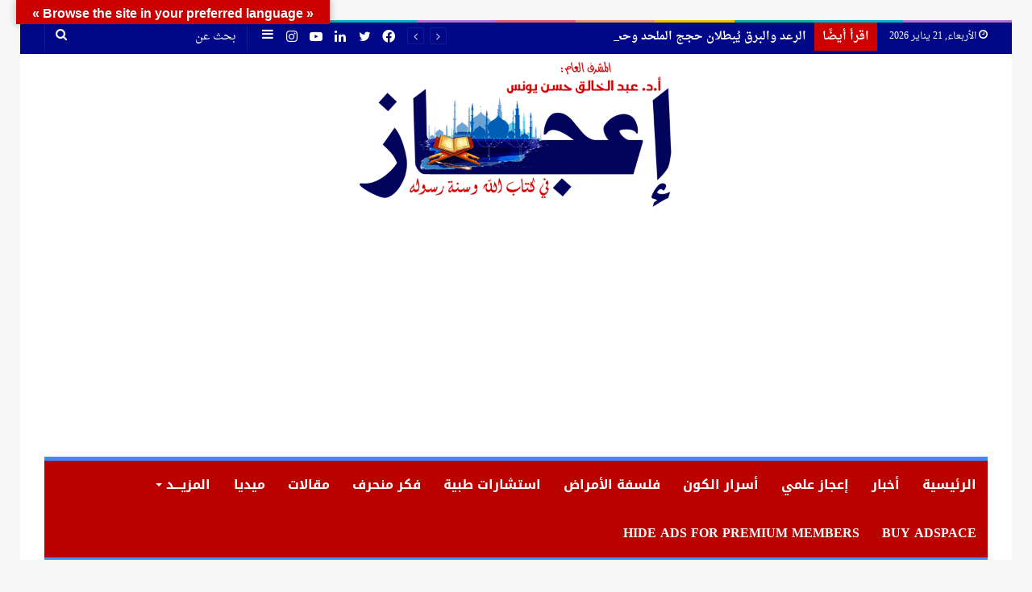

--- FILE ---
content_type: text/html; charset=UTF-8
request_url: https://www.e3jaz.net/tag/%D8%A7%D9%84%D8%AB%D9%82%D8%A7%D9%81%D8%A9-%D8%A7%D9%84%D8%B5%D8%AD%D9%8A%D8%A9/
body_size: 24831
content:
<!DOCTYPE html>
<html dir="rtl" lang="ar" class="" data-skin="light">
<head>
	<meta charset="UTF-8" />
	<link rel="profile" href="http://gmpg.org/xfn/11" />
	<title>الثقافة الصحية Archives - إعجاز</title>
<meta name='robots' content='max-image-preview:large' />

<!-- This site is optimized with the Yoast SEO Premium plugin v12.3 - https://yoast.com/wordpress/plugins/seo/ -->
<meta name="robots" content="max-snippet:-1, max-image-preview:large, max-video-preview:-1"/>
<link rel="canonical" href="https://www.e3jaz.net/tag/%d8%a7%d9%84%d8%ab%d9%82%d8%a7%d9%81%d8%a9-%d8%a7%d9%84%d8%b5%d8%ad%d9%8a%d8%a9/" />
<meta property="og:locale" content="ar_AR" />
<meta property="og:type" content="object" />
<meta property="og:title" content="الثقافة الصحية Archives - إعجاز" />
<meta property="og:url" content="https://www.e3jaz.net/tag/%d8%a7%d9%84%d8%ab%d9%82%d8%a7%d9%81%d8%a9-%d8%a7%d9%84%d8%b5%d8%ad%d9%8a%d8%a9/" />
<meta property="og:site_name" content="إعجاز" />
<meta name="twitter:card" content="summary_large_image" />
<meta name="twitter:title" content="الثقافة الصحية Archives - إعجاز" />
<script type='application/ld+json' class='yoast-schema-graph yoast-schema-graph--main'>{"@context":"https://schema.org","@graph":[{"@type":"WebSite","@id":"https://www.e3jaz.net/#website","url":"https://www.e3jaz.net/","name":"\u0625\u0639\u062c\u0627\u0632","potentialAction":{"@type":"SearchAction","target":"https://www.e3jaz.net/?s={search_term_string}","query-input":"required name=search_term_string"}},{"@type":"CollectionPage","@id":"https://www.e3jaz.net/tag/%d8%a7%d9%84%d8%ab%d9%82%d8%a7%d9%81%d8%a9-%d8%a7%d9%84%d8%b5%d8%ad%d9%8a%d8%a9/#webpage","url":"https://www.e3jaz.net/tag/%d8%a7%d9%84%d8%ab%d9%82%d8%a7%d9%81%d8%a9-%d8%a7%d9%84%d8%b5%d8%ad%d9%8a%d8%a9/","inLanguage":"ar","name":"\u0627\u0644\u062b\u0642\u0627\u0641\u0629 \u0627\u0644\u0635\u062d\u064a\u0629 Archives - \u0625\u0639\u062c\u0627\u0632","isPartOf":{"@id":"https://www.e3jaz.net/#website"}}]}</script>
<!-- / Yoast SEO Premium plugin. -->

<link rel='dns-prefetch' href='//translate.google.com' />
<link rel='dns-prefetch' href='//stats.wp.com' />
<link rel='dns-prefetch' href='//fonts.googleapis.com' />
<link rel='dns-prefetch' href='//c0.wp.com' />
<link rel='dns-prefetch' href='//www.googletagmanager.com' />
<link rel='dns-prefetch' href='//pagead2.googlesyndication.com' />
<link rel="alternate" type="application/rss+xml" title="إعجاز &laquo; الخلاصة" href="https://www.e3jaz.net/feed/" />
<link rel="alternate" type="application/rss+xml" title="إعجاز &laquo; خلاصة التعليقات" href="https://www.e3jaz.net/comments/feed/" />
<link rel="alternate" type="application/rss+xml" title="إعجاز &laquo; الثقافة الصحية خلاصة الوسوم" href="https://www.e3jaz.net/tag/%d8%a7%d9%84%d8%ab%d9%82%d8%a7%d9%81%d8%a9-%d8%a7%d9%84%d8%b5%d8%ad%d9%8a%d8%a9/feed/" />
<style type="text/css">
img.wp-smiley,
img.emoji {
	display: inline !important;
	border: none !important;
	box-shadow: none !important;
	height: 1em !important;
	width: 1em !important;
	margin: 0 0.07em !important;
	vertical-align: -0.1em !important;
	background: none !important;
	padding: 0 !important;
}
</style>
	<link rel='stylesheet' id='droidarabicnaskh-css' href='//fonts.googleapis.com/earlyaccess/droidarabicnaskh?ver=6.2.8' type='text/css' media='all' />
<link rel='stylesheet' id='notokufiarabic-css' href='//fonts.googleapis.com/earlyaccess/notokufiarabic?ver=6.2.8' type='text/css' media='all' />
<link rel='stylesheet' id='droidarabickufi-css' href='//fonts.googleapis.com/earlyaccess/droidarabickufi?ver=6.2.8' type='text/css' media='all' />
<link rel='stylesheet' id='wp-block-library-rtl-css' href='https://c0.wp.com/c/6.2.8/wp-includes/css/dist/block-library/style-rtl.min.css' type='text/css' media='all' />
<style id='wp-block-library-inline-css' type='text/css'>
.has-text-align-justify{text-align:justify;}
</style>
<style id='wp-block-library-theme-inline-css' type='text/css'>
.wp-block-audio figcaption{color:#555;font-size:13px;text-align:center}.is-dark-theme .wp-block-audio figcaption{color:hsla(0,0%,100%,.65)}.wp-block-audio{margin:0 0 1em}.wp-block-code{border:1px solid #ccc;border-radius:4px;font-family:Menlo,Consolas,monaco,monospace;padding:.8em 1em}.wp-block-embed figcaption{color:#555;font-size:13px;text-align:center}.is-dark-theme .wp-block-embed figcaption{color:hsla(0,0%,100%,.65)}.wp-block-embed{margin:0 0 1em}.blocks-gallery-caption{color:#555;font-size:13px;text-align:center}.is-dark-theme .blocks-gallery-caption{color:hsla(0,0%,100%,.65)}.wp-block-image figcaption{color:#555;font-size:13px;text-align:center}.is-dark-theme .wp-block-image figcaption{color:hsla(0,0%,100%,.65)}.wp-block-image{margin:0 0 1em}.wp-block-pullquote{border-bottom:4px solid;border-top:4px solid;color:currentColor;margin-bottom:1.75em}.wp-block-pullquote cite,.wp-block-pullquote footer,.wp-block-pullquote__citation{color:currentColor;font-size:.8125em;font-style:normal;text-transform:uppercase}.wp-block-quote{border-left:.25em solid;margin:0 0 1.75em;padding-left:1em}.wp-block-quote cite,.wp-block-quote footer{color:currentColor;font-size:.8125em;font-style:normal;position:relative}.wp-block-quote.has-text-align-right{border-left:none;border-right:.25em solid;padding-left:0;padding-right:1em}.wp-block-quote.has-text-align-center{border:none;padding-left:0}.wp-block-quote.is-large,.wp-block-quote.is-style-large,.wp-block-quote.is-style-plain{border:none}.wp-block-search .wp-block-search__label{font-weight:700}.wp-block-search__button{border:1px solid #ccc;padding:.375em .625em}:where(.wp-block-group.has-background){padding:1.25em 2.375em}.wp-block-separator.has-css-opacity{opacity:.4}.wp-block-separator{border:none;border-bottom:2px solid;margin-left:auto;margin-right:auto}.wp-block-separator.has-alpha-channel-opacity{opacity:1}.wp-block-separator:not(.is-style-wide):not(.is-style-dots){width:100px}.wp-block-separator.has-background:not(.is-style-dots){border-bottom:none;height:1px}.wp-block-separator.has-background:not(.is-style-wide):not(.is-style-dots){height:2px}.wp-block-table{margin:0 0 1em}.wp-block-table td,.wp-block-table th{word-break:normal}.wp-block-table figcaption{color:#555;font-size:13px;text-align:center}.is-dark-theme .wp-block-table figcaption{color:hsla(0,0%,100%,.65)}.wp-block-video figcaption{color:#555;font-size:13px;text-align:center}.is-dark-theme .wp-block-video figcaption{color:hsla(0,0%,100%,.65)}.wp-block-video{margin:0 0 1em}.wp-block-template-part.has-background{margin-bottom:0;margin-top:0;padding:1.25em 2.375em}
</style>
<link rel='stylesheet' id='mediaelement-css' href='https://c0.wp.com/c/6.2.8/wp-includes/js/mediaelement/mediaelementplayer-legacy.min.css' type='text/css' media='all' />
<link rel='stylesheet' id='wp-mediaelement-css' href='https://c0.wp.com/c/6.2.8/wp-includes/js/mediaelement/wp-mediaelement.min.css' type='text/css' media='all' />
<link rel='stylesheet' id='quads-style-css-css' href='https://www.e3jaz.net/wp-content/plugins/quick-adsense-reloaded/includes/gutenberg/dist/blocks.style.build.css?ver=2.0.98.1' type='text/css' media='all' />
<link rel='stylesheet' id='classic-theme-styles-css' href='https://c0.wp.com/c/6.2.8/wp-includes/css/classic-themes.min.css' type='text/css' media='all' />
<style id='global-styles-inline-css' type='text/css'>
body{--wp--preset--color--black: #000000;--wp--preset--color--cyan-bluish-gray: #abb8c3;--wp--preset--color--white: #ffffff;--wp--preset--color--pale-pink: #f78da7;--wp--preset--color--vivid-red: #cf2e2e;--wp--preset--color--luminous-vivid-orange: #ff6900;--wp--preset--color--luminous-vivid-amber: #fcb900;--wp--preset--color--light-green-cyan: #7bdcb5;--wp--preset--color--vivid-green-cyan: #00d084;--wp--preset--color--pale-cyan-blue: #8ed1fc;--wp--preset--color--vivid-cyan-blue: #0693e3;--wp--preset--color--vivid-purple: #9b51e0;--wp--preset--gradient--vivid-cyan-blue-to-vivid-purple: linear-gradient(135deg,rgba(6,147,227,1) 0%,rgb(155,81,224) 100%);--wp--preset--gradient--light-green-cyan-to-vivid-green-cyan: linear-gradient(135deg,rgb(122,220,180) 0%,rgb(0,208,130) 100%);--wp--preset--gradient--luminous-vivid-amber-to-luminous-vivid-orange: linear-gradient(135deg,rgba(252,185,0,1) 0%,rgba(255,105,0,1) 100%);--wp--preset--gradient--luminous-vivid-orange-to-vivid-red: linear-gradient(135deg,rgba(255,105,0,1) 0%,rgb(207,46,46) 100%);--wp--preset--gradient--very-light-gray-to-cyan-bluish-gray: linear-gradient(135deg,rgb(238,238,238) 0%,rgb(169,184,195) 100%);--wp--preset--gradient--cool-to-warm-spectrum: linear-gradient(135deg,rgb(74,234,220) 0%,rgb(151,120,209) 20%,rgb(207,42,186) 40%,rgb(238,44,130) 60%,rgb(251,105,98) 80%,rgb(254,248,76) 100%);--wp--preset--gradient--blush-light-purple: linear-gradient(135deg,rgb(255,206,236) 0%,rgb(152,150,240) 100%);--wp--preset--gradient--blush-bordeaux: linear-gradient(135deg,rgb(254,205,165) 0%,rgb(254,45,45) 50%,rgb(107,0,62) 100%);--wp--preset--gradient--luminous-dusk: linear-gradient(135deg,rgb(255,203,112) 0%,rgb(199,81,192) 50%,rgb(65,88,208) 100%);--wp--preset--gradient--pale-ocean: linear-gradient(135deg,rgb(255,245,203) 0%,rgb(182,227,212) 50%,rgb(51,167,181) 100%);--wp--preset--gradient--electric-grass: linear-gradient(135deg,rgb(202,248,128) 0%,rgb(113,206,126) 100%);--wp--preset--gradient--midnight: linear-gradient(135deg,rgb(2,3,129) 0%,rgb(40,116,252) 100%);--wp--preset--duotone--dark-grayscale: url('#wp-duotone-dark-grayscale');--wp--preset--duotone--grayscale: url('#wp-duotone-grayscale');--wp--preset--duotone--purple-yellow: url('#wp-duotone-purple-yellow');--wp--preset--duotone--blue-red: url('#wp-duotone-blue-red');--wp--preset--duotone--midnight: url('#wp-duotone-midnight');--wp--preset--duotone--magenta-yellow: url('#wp-duotone-magenta-yellow');--wp--preset--duotone--purple-green: url('#wp-duotone-purple-green');--wp--preset--duotone--blue-orange: url('#wp-duotone-blue-orange');--wp--preset--font-size--small: 13px;--wp--preset--font-size--medium: 20px;--wp--preset--font-size--large: 36px;--wp--preset--font-size--x-large: 42px;--wp--preset--spacing--20: 0.44rem;--wp--preset--spacing--30: 0.67rem;--wp--preset--spacing--40: 1rem;--wp--preset--spacing--50: 1.5rem;--wp--preset--spacing--60: 2.25rem;--wp--preset--spacing--70: 3.38rem;--wp--preset--spacing--80: 5.06rem;--wp--preset--shadow--natural: 6px 6px 9px rgba(0, 0, 0, 0.2);--wp--preset--shadow--deep: 12px 12px 50px rgba(0, 0, 0, 0.4);--wp--preset--shadow--sharp: 6px 6px 0px rgba(0, 0, 0, 0.2);--wp--preset--shadow--outlined: 6px 6px 0px -3px rgba(255, 255, 255, 1), 6px 6px rgba(0, 0, 0, 1);--wp--preset--shadow--crisp: 6px 6px 0px rgba(0, 0, 0, 1);}:where(.is-layout-flex){gap: 0.5em;}body .is-layout-flow > .alignleft{float: left;margin-inline-start: 0;margin-inline-end: 2em;}body .is-layout-flow > .alignright{float: right;margin-inline-start: 2em;margin-inline-end: 0;}body .is-layout-flow > .aligncenter{margin-left: auto !important;margin-right: auto !important;}body .is-layout-constrained > .alignleft{float: left;margin-inline-start: 0;margin-inline-end: 2em;}body .is-layout-constrained > .alignright{float: right;margin-inline-start: 2em;margin-inline-end: 0;}body .is-layout-constrained > .aligncenter{margin-left: auto !important;margin-right: auto !important;}body .is-layout-constrained > :where(:not(.alignleft):not(.alignright):not(.alignfull)){max-width: var(--wp--style--global--content-size);margin-left: auto !important;margin-right: auto !important;}body .is-layout-constrained > .alignwide{max-width: var(--wp--style--global--wide-size);}body .is-layout-flex{display: flex;}body .is-layout-flex{flex-wrap: wrap;align-items: center;}body .is-layout-flex > *{margin: 0;}:where(.wp-block-columns.is-layout-flex){gap: 2em;}.has-black-color{color: var(--wp--preset--color--black) !important;}.has-cyan-bluish-gray-color{color: var(--wp--preset--color--cyan-bluish-gray) !important;}.has-white-color{color: var(--wp--preset--color--white) !important;}.has-pale-pink-color{color: var(--wp--preset--color--pale-pink) !important;}.has-vivid-red-color{color: var(--wp--preset--color--vivid-red) !important;}.has-luminous-vivid-orange-color{color: var(--wp--preset--color--luminous-vivid-orange) !important;}.has-luminous-vivid-amber-color{color: var(--wp--preset--color--luminous-vivid-amber) !important;}.has-light-green-cyan-color{color: var(--wp--preset--color--light-green-cyan) !important;}.has-vivid-green-cyan-color{color: var(--wp--preset--color--vivid-green-cyan) !important;}.has-pale-cyan-blue-color{color: var(--wp--preset--color--pale-cyan-blue) !important;}.has-vivid-cyan-blue-color{color: var(--wp--preset--color--vivid-cyan-blue) !important;}.has-vivid-purple-color{color: var(--wp--preset--color--vivid-purple) !important;}.has-black-background-color{background-color: var(--wp--preset--color--black) !important;}.has-cyan-bluish-gray-background-color{background-color: var(--wp--preset--color--cyan-bluish-gray) !important;}.has-white-background-color{background-color: var(--wp--preset--color--white) !important;}.has-pale-pink-background-color{background-color: var(--wp--preset--color--pale-pink) !important;}.has-vivid-red-background-color{background-color: var(--wp--preset--color--vivid-red) !important;}.has-luminous-vivid-orange-background-color{background-color: var(--wp--preset--color--luminous-vivid-orange) !important;}.has-luminous-vivid-amber-background-color{background-color: var(--wp--preset--color--luminous-vivid-amber) !important;}.has-light-green-cyan-background-color{background-color: var(--wp--preset--color--light-green-cyan) !important;}.has-vivid-green-cyan-background-color{background-color: var(--wp--preset--color--vivid-green-cyan) !important;}.has-pale-cyan-blue-background-color{background-color: var(--wp--preset--color--pale-cyan-blue) !important;}.has-vivid-cyan-blue-background-color{background-color: var(--wp--preset--color--vivid-cyan-blue) !important;}.has-vivid-purple-background-color{background-color: var(--wp--preset--color--vivid-purple) !important;}.has-black-border-color{border-color: var(--wp--preset--color--black) !important;}.has-cyan-bluish-gray-border-color{border-color: var(--wp--preset--color--cyan-bluish-gray) !important;}.has-white-border-color{border-color: var(--wp--preset--color--white) !important;}.has-pale-pink-border-color{border-color: var(--wp--preset--color--pale-pink) !important;}.has-vivid-red-border-color{border-color: var(--wp--preset--color--vivid-red) !important;}.has-luminous-vivid-orange-border-color{border-color: var(--wp--preset--color--luminous-vivid-orange) !important;}.has-luminous-vivid-amber-border-color{border-color: var(--wp--preset--color--luminous-vivid-amber) !important;}.has-light-green-cyan-border-color{border-color: var(--wp--preset--color--light-green-cyan) !important;}.has-vivid-green-cyan-border-color{border-color: var(--wp--preset--color--vivid-green-cyan) !important;}.has-pale-cyan-blue-border-color{border-color: var(--wp--preset--color--pale-cyan-blue) !important;}.has-vivid-cyan-blue-border-color{border-color: var(--wp--preset--color--vivid-cyan-blue) !important;}.has-vivid-purple-border-color{border-color: var(--wp--preset--color--vivid-purple) !important;}.has-vivid-cyan-blue-to-vivid-purple-gradient-background{background: var(--wp--preset--gradient--vivid-cyan-blue-to-vivid-purple) !important;}.has-light-green-cyan-to-vivid-green-cyan-gradient-background{background: var(--wp--preset--gradient--light-green-cyan-to-vivid-green-cyan) !important;}.has-luminous-vivid-amber-to-luminous-vivid-orange-gradient-background{background: var(--wp--preset--gradient--luminous-vivid-amber-to-luminous-vivid-orange) !important;}.has-luminous-vivid-orange-to-vivid-red-gradient-background{background: var(--wp--preset--gradient--luminous-vivid-orange-to-vivid-red) !important;}.has-very-light-gray-to-cyan-bluish-gray-gradient-background{background: var(--wp--preset--gradient--very-light-gray-to-cyan-bluish-gray) !important;}.has-cool-to-warm-spectrum-gradient-background{background: var(--wp--preset--gradient--cool-to-warm-spectrum) !important;}.has-blush-light-purple-gradient-background{background: var(--wp--preset--gradient--blush-light-purple) !important;}.has-blush-bordeaux-gradient-background{background: var(--wp--preset--gradient--blush-bordeaux) !important;}.has-luminous-dusk-gradient-background{background: var(--wp--preset--gradient--luminous-dusk) !important;}.has-pale-ocean-gradient-background{background: var(--wp--preset--gradient--pale-ocean) !important;}.has-electric-grass-gradient-background{background: var(--wp--preset--gradient--electric-grass) !important;}.has-midnight-gradient-background{background: var(--wp--preset--gradient--midnight) !important;}.has-small-font-size{font-size: var(--wp--preset--font-size--small) !important;}.has-medium-font-size{font-size: var(--wp--preset--font-size--medium) !important;}.has-large-font-size{font-size: var(--wp--preset--font-size--large) !important;}.has-x-large-font-size{font-size: var(--wp--preset--font-size--x-large) !important;}
.wp-block-navigation a:where(:not(.wp-element-button)){color: inherit;}
:where(.wp-block-columns.is-layout-flex){gap: 2em;}
.wp-block-pullquote{font-size: 1.5em;line-height: 1.6;}
</style>
<link rel='stylesheet' id='google-language-translator-css' href='https://www.e3jaz.net/wp-content/plugins/google-language-translator/css/style.css?ver=6.0.20' type='text/css' media='' />
<link rel='stylesheet' id='glt-toolbar-styles-css' href='https://www.e3jaz.net/wp-content/plugins/google-language-translator/css/toolbar.css?ver=6.0.20' type='text/css' media='' />
<link rel='stylesheet' id='tie-css-bbpress-css' href='https://www.e3jaz.net/wp-content/themes/jannah/assets/css/plugins/bbpress.min.css?ver=5.4.8' type='text/css' media='all' />
<link rel='stylesheet' id='tie-css-base-css' href='https://www.e3jaz.net/wp-content/themes/jannah/assets/css/base.min.css?ver=5.4.8' type='text/css' media='all' />
<link rel='stylesheet' id='tie-css-styles-css' href='https://www.e3jaz.net/wp-content/themes/jannah/assets/css/style.min.css?ver=5.4.8' type='text/css' media='all' />
<link rel='stylesheet' id='tie-css-widgets-css' href='https://www.e3jaz.net/wp-content/themes/jannah/assets/css/widgets.min.css?ver=5.4.8' type='text/css' media='all' />
<link rel='stylesheet' id='tie-css-helpers-css' href='https://www.e3jaz.net/wp-content/themes/jannah/assets/css/helpers.min.css?ver=5.4.8' type='text/css' media='all' />
<link rel='stylesheet' id='tie-fontawesome5-css' href='https://www.e3jaz.net/wp-content/themes/jannah/assets/css/fontawesome.css?ver=5.4.8' type='text/css' media='all' />
<link rel='stylesheet' id='tie-css-ilightbox-css' href='https://www.e3jaz.net/wp-content/themes/jannah/assets/ilightbox/dark-skin/skin.css?ver=5.4.8' type='text/css' media='all' />
<style id='tie-css-ilightbox-inline-css' type='text/css'>
body{font-family: Droid Arabic Naskh;}.logo-text,h1,h2,h3,h4,h5,h6,.the-subtitle{font-family: Noto Kufi Arabic;}#main-nav .main-menu > ul > li > a{font-family: Droid Arabic Kufi;}blockquote p{font-family: Noto Kufi Arabic;}body{font-size: 14px;}#main-nav .main-menu > ul > li > a{font-size: 16px;font-weight: 700;text-transform: uppercase;}#main-nav .main-menu > ul ul li a{font-size: 16px;font-weight: 700;}.breaking .breaking-title{font-size: 14px;font-weight: 700;}.ticker-wrapper .ticker-content{font-size: 14px;font-weight: 700;}#the-post .entry-content,#the-post .entry-content p{font-size: 16px;font-weight: 700;}#the-post .entry-content blockquote,#the-post .entry-content blockquote p{font-size: 20px;font-weight: 700;}#tie-wrapper .mag-box-title h3{font-size: 25px;font-weight: 900;}@media (min-width: 768px){.section-title.section-title-default,.section-title-centered{font-size: 20px;font-weight: 900;}}@media (min-width: 768px){.section-title-big{font-size: 25px;font-weight: 900;}}#tie-wrapper .copyright-text{font-size: 16px;font-weight: 700;}#tie-wrapper .widget-title .the-subtitle,#tie-wrapper #comments-title,#tie-wrapper .comment-reply-title,#tie-wrapper .woocommerce-tabs .panel h2,#tie-wrapper .related.products h2,#tie-wrapper #bbpress-forums #new-post > fieldset.bbp-form > legend,#tie-wrapper .entry-content .review-box-header{font-size: 22px;font-weight: 900;}.post-widget-body .post-title,.timeline-widget ul li h3,.posts-list-half-posts li .post-title{font-size: 18px;font-weight: 900;}#tie-wrapper .media-page-layout .thumb-title,#tie-wrapper .mag-box.full-width-img-news-box .posts-items>li .post-title,#tie-wrapper .miscellaneous-box .posts-items>li:first-child .post-title,#tie-wrapper .big-thumb-left-box .posts-items li:first-child .post-title{font-size: 25px;font-weight: 900;}#tie-wrapper .mag-box.wide-post-box .posts-items>li:nth-child(n) .post-title,#tie-wrapper .mag-box.big-post-left-box li:first-child .post-title,#tie-wrapper .mag-box.big-post-top-box li:first-child .post-title,#tie-wrapper .mag-box.half-box li:first-child .post-title,#tie-wrapper .mag-box.big-posts-box .posts-items>li:nth-child(n) .post-title,#tie-wrapper .mag-box.mini-posts-box .posts-items>li:nth-child(n) .post-title,#tie-wrapper .mag-box.latest-poroducts-box .products .product h2{font-size: 22px;font-weight: 900;}#tie-wrapper .mag-box.big-post-left-box li:not(:first-child) .post-title,#tie-wrapper .mag-box.big-post-top-box li:not(:first-child) .post-title,#tie-wrapper .mag-box.half-box li:not(:first-child) .post-title,#tie-wrapper .mag-box.big-thumb-left-box li:not(:first-child) .post-title,#tie-wrapper .mag-box.scrolling-box .slide .post-title,#tie-wrapper .mag-box.miscellaneous-box li:not(:first-child) .post-title{font-size: 18px;font-weight: 900;}::-moz-selection{background-color: #000888;color: #FFFFFF;}::selection{background-color: #000888;color: #FFFFFF;}a,body .entry a,.dark-skin body .entry a,.comment-list .comment-content a{color: #ff0000;}a:hover,body .entry a:hover,.dark-skin body .entry a:hover,.comment-list .comment-content a:hover{color: #ee0000;}.container-wrapper,.the-global-title,.comment-reply-title,.tabs,.flex-tabs .flexMenu-popup,.magazine1 .tabs-vertical .tabs li a,.magazine1 .tabs-vertical:after,.mag-box .show-more-button,.white-bg .social-icons-item a,textarea,input,select,.toggle,.post-content-slideshow,.post-content-slideshow .slider-nav-wrapper,.share-buttons-bottom,.pages-numbers a,.pages-nav-item,.first-last-pages .pagination-icon,.multiple-post-pages .post-page-numbers,#story-highlights li,.review-item,.review-summary,.user-rate-wrap,.review-final-score,.tabs a{border-color: #cc0000 !important;}.magazine1 .tabs a{border-bottom-color: transparent !important;}.fullwidth-area .tagcloud a:not(:hover){background: transparent;box-shadow: inset 0 0 0 3px #cc0000;}.subscribe-widget-content h4:after,.white-bg .social-icons-item:before{background-color: #cc0000 !important;}.bbp-form legend,ul.topic,.bbp-header,.bbp-footer,.bbp-body .hentry,#wp-bbp_reply_content-editor-container{border-color: #cc0000 !important;}#top-nav,#top-nav .sub-menu,#top-nav .comp-sub-menu,#top-nav .ticker-content,#top-nav .ticker-swipe,.top-nav-boxed #top-nav .topbar-wrapper,.search-in-top-nav.autocomplete-suggestions,#top-nav .guest-btn:not(:hover){background-color : #000888;}#top-nav *,.search-in-top-nav.autocomplete-suggestions{border-color: rgba( 255,255,255,0.08);}#top-nav .icon-basecloud-bg:after{color: #000888;}#top-nav a:not(:hover),#top-nav input,#top-nav #search-submit,#top-nav .fa-spinner,#top-nav .dropdown-social-icons li a span,#top-nav .components > li .social-link:not(:hover) span,.search-in-top-nav.autocomplete-suggestions a{color: #ffffff;}#top-nav .menu-item-has-children > a:before{border-top-color: #ffffff;}#top-nav li .menu-item-has-children > a:before{border-top-color: transparent;border-left-color: #ffffff;}.rtl #top-nav .menu li .menu-item-has-children > a:before{border-left-color: transparent;border-right-color: #ffffff;}#top-nav input::-moz-placeholder{color: #ffffff;}#top-nav input:-moz-placeholder{color: #ffffff;}#top-nav input:-ms-input-placeholder{color: #ffffff;}#top-nav input::-webkit-input-placeholder{color: #ffffff;}#top-nav .comp-sub-menu .button:hover,#top-nav .checkout-button,.search-in-top-nav.autocomplete-suggestions .button{background-color: #ffffff;}#top-nav a:hover,#top-nav .menu li:hover > a,#top-nav .menu > .tie-current-menu > a,#top-nav .components > li:hover > a,#top-nav .components #search-submit:hover,.search-in-top-nav.autocomplete-suggestions .post-title a:hover{color: #ffffff;}#top-nav .comp-sub-menu .button:hover{border-color: #ffffff;}#top-nav .tie-current-menu > a:before,#top-nav .menu .menu-item-has-children:hover > a:before{border-top-color: #ffffff;}#top-nav .menu li .menu-item-has-children:hover > a:before{border-top-color: transparent;border-left-color: #ffffff;}.rtl #top-nav .menu li .menu-item-has-children:hover > a:before{border-left-color: transparent;border-right-color: #ffffff;}#top-nav .comp-sub-menu .button:hover,#top-nav .comp-sub-menu .checkout-button,.search-in-top-nav.autocomplete-suggestions .button{color: #000000;}#top-nav .comp-sub-menu .checkout-button:hover,.search-in-top-nav.autocomplete-suggestions .button:hover{background-color: #e1e1e1;}#top-nav,#top-nav .comp-sub-menu,#top-nav .tie-weather-widget{color: #ffffff;}.search-in-top-nav.autocomplete-suggestions .post-meta,.search-in-top-nav.autocomplete-suggestions .post-meta a:not(:hover){color: rgba( 255,255,255,0.7 );}#top-nav .weather-icon .icon-cloud,#top-nav .weather-icon .icon-basecloud-bg,#top-nav .weather-icon .icon-cloud-behind{color: #ffffff !important;}#top-nav .breaking-title{color: #FFFFFF;}#top-nav .breaking-title:before{background-color: #cc0000;}#top-nav .breaking-news-nav li:hover{background-color: #cc0000;border-color: #cc0000;}#main-nav .main-menu-wrapper,#main-nav .menu-sub-content,#main-nav .comp-sub-menu,#main-nav .guest-btn:not(:hover),#main-nav ul.cats-vertical li a.is-active,#main-nav ul.cats-vertical li a:hover.search-in-main-nav.autocomplete-suggestions{background-color: #bb0000;}#main-nav{border-width: 0;}#theme-header #main-nav:not(.fixed-nav){bottom: 0;}#main-nav .icon-basecloud-bg:after{color: #bb0000;}#main-nav *,.search-in-main-nav.autocomplete-suggestions{border-color: rgba(255,255,255,0.07);}.main-nav-boxed #main-nav .main-menu-wrapper{border-width: 0;}#main-nav .menu li.menu-item-has-children > a:before,#main-nav .main-menu .mega-menu > a:before{border-top-color: #ffffff;}#main-nav .menu li .menu-item-has-children > a:before,#main-nav .mega-menu .menu-item-has-children > a:before{border-top-color: transparent;border-left-color: #ffffff;}.rtl #main-nav .menu li .menu-item-has-children > a:before,.rtl #main-nav .mega-menu .menu-item-has-children > a:before{border-left-color: transparent;border-right-color: #ffffff;}#main-nav a:not(:hover),#main-nav a.social-link:not(:hover) span,#main-nav .dropdown-social-icons li a span,.search-in-main-nav.autocomplete-suggestions a{color: #ffffff;}#theme-header:not(.main-nav-boxed) #main-nav,.main-nav-boxed .main-menu-wrapper{border-top-color:#4488ff !important;border-top-width:5px !important;border-bottom-color:#4488ff !important;border-bottom-width:5px !important;border-right: 0 none;border-left : 0 none;}.main-nav-boxed #main-nav.fixed-nav{box-shadow: none;}#main-nav .comp-sub-menu .button:hover,#main-nav .menu > li.tie-current-menu,#main-nav .menu > li > .menu-sub-content,#main-nav .cats-horizontal a.is-active,#main-nav .cats-horizontal a:hover{border-color: #4488ff;}#main-nav .menu > li.tie-current-menu > a,#main-nav .menu > li:hover > a,#main-nav .mega-links-head:after,#main-nav .comp-sub-menu .button:hover,#main-nav .comp-sub-menu .checkout-button,#main-nav .cats-horizontal a.is-active,#main-nav .cats-horizontal a:hover,.search-in-main-nav.autocomplete-suggestions .button,#main-nav .spinner > div{background-color: #4488ff;}#main-nav .menu ul li:hover > a,#main-nav .menu ul li.current-menu-item:not(.mega-link-column) > a,#main-nav .components a:hover,#main-nav .components > li:hover > a,#main-nav #search-submit:hover,#main-nav .cats-vertical a.is-active,#main-nav .cats-vertical a:hover,#main-nav .mega-menu .post-meta a:hover,#main-nav .mega-menu .post-box-title a:hover,.search-in-main-nav.autocomplete-suggestions a:hover,#main-nav .spinner-circle:after{color: #4488ff;}#main-nav .menu > li.tie-current-menu > a,#main-nav .menu > li:hover > a,#main-nav .components .button:hover,#main-nav .comp-sub-menu .checkout-button,.theme-header #main-nav .mega-menu .cats-horizontal a.is-active,.theme-header #main-nav .mega-menu .cats-horizontal a:hover,.search-in-main-nav.autocomplete-suggestions a.button{color: #FFFFFF;}#main-nav .menu > li.tie-current-menu > a:before,#main-nav .menu > li:hover > a:before{border-top-color: #FFFFFF;}.main-nav-light #main-nav .menu-item-has-children li:hover > a:before,.main-nav-light #main-nav .mega-menu li:hover > a:before{border-left-color: #4488ff;}.rtl .main-nav-light #main-nav .menu-item-has-children li:hover > a:before,.rtl .main-nav-light #main-nav .mega-menu li:hover > a:before{border-right-color: #4488ff;border-left-color: transparent;}.search-in-main-nav.autocomplete-suggestions .button:hover,#main-nav .comp-sub-menu .checkout-button:hover{background-color: #266ae1;}#main-nav,#main-nav input,#main-nav #search-submit,#main-nav .fa-spinner,#main-nav .comp-sub-menu,#main-nav .tie-weather-widget{color: #ffffff;}#main-nav input::-moz-placeholder{color: #ffffff;}#main-nav input:-moz-placeholder{color: #ffffff;}#main-nav input:-ms-input-placeholder{color: #ffffff;}#main-nav input::-webkit-input-placeholder{color: #ffffff;}#main-nav .mega-menu .post-meta,#main-nav .mega-menu .post-meta a,.search-in-main-nav.autocomplete-suggestions .post-meta{color: rgba(255,255,255,0.6);}#main-nav .weather-icon .icon-cloud,#main-nav .weather-icon .icon-basecloud-bg,#main-nav .weather-icon .icon-cloud-behind{color: #ffffff !important;}#footer{background-color: #bb0000;}#site-info{background-color: #000000;}#footer .posts-list-counter .posts-list-items li.widget-post-list:before{border-color: #bb0000;}#footer .timeline-widget a .date:before{border-color: rgba(187,0,0,0.8);}#footer .footer-boxed-widget-area,#footer textarea,#footer input:not([type=submit]),#footer select,#footer code,#footer kbd,#footer pre,#footer samp,#footer .show-more-button,#footer .slider-links .tie-slider-nav span,#footer #wp-calendar,#footer #wp-calendar tbody td,#footer #wp-calendar thead th,#footer .widget.buddypress .item-options a{border-color: rgba(255,255,255,0.1);}#footer .social-statistics-widget .white-bg li.social-icons-item a,#footer .widget_tag_cloud .tagcloud a,#footer .latest-tweets-widget .slider-links .tie-slider-nav span,#footer .widget_layered_nav_filters a{border-color: rgba(255,255,255,0.1);}#footer .social-statistics-widget .white-bg li:before{background: rgba(255,255,255,0.1);}.site-footer #wp-calendar tbody td{background: rgba(255,255,255,0.02);}#footer .white-bg .social-icons-item a span.followers span,#footer .circle-three-cols .social-icons-item a .followers-num,#footer .circle-three-cols .social-icons-item a .followers-name{color: rgba(255,255,255,0.8);}#footer .timeline-widget ul:before,#footer .timeline-widget a:not(:hover) .date:before{background-color: #9d0000;}.tie-cat-2,.tie-cat-item-2 > span{background-color:#e67e22 !important;color:#FFFFFF !important;}.tie-cat-2:after{border-top-color:#e67e22 !important;}.tie-cat-2:hover{background-color:#c86004 !important;}.tie-cat-2:hover:after{border-top-color:#c86004 !important;}.tie-cat-11,.tie-cat-item-11 > span{background-color:#2ecc71 !important;color:#FFFFFF !important;}.tie-cat-11:after{border-top-color:#2ecc71 !important;}.tie-cat-11:hover{background-color:#10ae53 !important;}.tie-cat-11:hover:after{border-top-color:#10ae53 !important;}.tie-cat-15,.tie-cat-item-15 > span{background-color:#9b59b6 !important;color:#FFFFFF !important;}.tie-cat-15:after{border-top-color:#9b59b6 !important;}.tie-cat-15:hover{background-color:#7d3b98 !important;}.tie-cat-15:hover:after{border-top-color:#7d3b98 !important;}.tie-cat-18,.tie-cat-item-18 > span{background-color:#34495e !important;color:#FFFFFF !important;}.tie-cat-18:after{border-top-color:#34495e !important;}.tie-cat-18:hover{background-color:#162b40 !important;}.tie-cat-18:hover:after{border-top-color:#162b40 !important;}.tie-cat-19,.tie-cat-item-19 > span{background-color:#795548 !important;color:#FFFFFF !important;}.tie-cat-19:after{border-top-color:#795548 !important;}.tie-cat-19:hover{background-color:#5b372a !important;}.tie-cat-19:hover:after{border-top-color:#5b372a !important;}.tie-cat-20,.tie-cat-item-20 > span{background-color:#4CAF50 !important;color:#FFFFFF !important;}.tie-cat-20:after{border-top-color:#4CAF50 !important;}.tie-cat-20:hover{background-color:#2e9132 !important;}.tie-cat-20:hover:after{border-top-color:#2e9132 !important;}@media (max-width: 991px){.side-aside.dark-skin{background: #2f88d6;background: -webkit-linear-gradient(135deg,#5933a2,#2f88d6 );background: -moz-linear-gradient(135deg,#5933a2,#2f88d6 );background: -o-linear-gradient(135deg,#5933a2,#2f88d6 );background: linear-gradient(135deg,#2f88d6,#5933a2 );}}
</style>
<link rel='stylesheet' id='jetpack_css-rtl-css' href='https://c0.wp.com/p/jetpack/12.8.2/css/jetpack-rtl.css' type='text/css' media='all' />
<script type='text/javascript' src='https://c0.wp.com/c/6.2.8/wp-includes/js/jquery/jquery.min.js' id='jquery-core-js'></script>
<script type='text/javascript' src='https://c0.wp.com/c/6.2.8/wp-includes/js/jquery/jquery-migrate.min.js' id='jquery-migrate-js'></script>
<link rel="https://api.w.org/" href="https://www.e3jaz.net/wp-json/" /><link rel="alternate" type="application/json" href="https://www.e3jaz.net/wp-json/wp/v2/tags/331" /><link rel="EditURI" type="application/rsd+xml" title="RSD" href="https://www.e3jaz.net/xmlrpc.php?rsd" />
<link rel="wlwmanifest" type="application/wlwmanifest+xml" href="https://www.e3jaz.net/wp-includes/wlwmanifest.xml" />
<link rel="stylesheet" href="https://www.e3jaz.net/wp-content/themes/jannah/rtl.css" type="text/css" media="screen" /><meta name="generator" content="WordPress 6.2.8" />
<style>p.hello{font-size:12px;color:darkgray;}#google_language_translator,#flags{text-align:left;}#google_language_translator{clear:both;}#flags{width:165px;}#flags a{display:inline-block;margin-right:2px;}#google_language_translator{width:auto!important;}div.skiptranslate.goog-te-gadget{display:inline!important;}.goog-tooltip{display: none!important;}.goog-tooltip:hover{display: none!important;}.goog-text-highlight{background-color:transparent!important;border:none!important;box-shadow:none!important;}#google_language_translator select.goog-te-combo{color:#32373c;}#google_language_translator{color:transparent;}body{top:0px!important;}#goog-gt-{display:none!important;}font font{background-color:transparent!important;box-shadow:none!important;position:initial!important;}#glt-translate-trigger{bottom:auto;top:0;left:20px;right:auto;}.tool-container.tool-top{top:50px!important;bottom:auto!important;}.tool-container.tool-top .arrow{border-color:transparent transparent #d0cbcb;top:-14px;}#glt-translate-trigger > span{color:#ffffff;}#glt-translate-trigger{background:#cc0000;}.goog-te-gadget .goog-te-combo{width:100%;}</style><meta name="generator" content="Site Kit by Google 1.170.0" />	<style>img#wpstats{display:none}</style>
		<script>document.cookie = 'quads_browser_width='+screen.width;</script><meta http-equiv="X-UA-Compatible" content="IE=edge"><script data-ad-client="ca-pub-8270498932286086" async src="https://pagead2.googlesyndication.com/pagead/js/adsbygoogle.js"></script>
<meta name="theme-color" content="#0088ff" /><meta name="viewport" content="width=device-width, initial-scale=1.0" />
<!-- Google AdSense meta tags added by Site Kit -->
<meta name="google-adsense-platform-account" content="ca-host-pub-2644536267352236">
<meta name="google-adsense-platform-domain" content="sitekit.withgoogle.com">
<!-- End Google AdSense meta tags added by Site Kit -->

<!-- Google AdSense snippet added by Site Kit -->
<script async="async" src="https://pagead2.googlesyndication.com/pagead/js/adsbygoogle.js?client=ca-pub-8270498932286086&amp;host=ca-host-pub-2644536267352236" crossorigin="anonymous" type="text/javascript"></script>

<!-- End Google AdSense snippet added by Site Kit -->
</head>

<body id="tie-body" class="rtl archive tag tag-331 border-layout wrapper-has-shadow block-head-1 magazine1 is-thumb-overlay-disabled is-desktop is-header-layout-2 sidebar-left has-sidebar hide_share_post_top">

<svg xmlns="http://www.w3.org/2000/svg" viewBox="0 0 0 0" width="0" height="0" focusable="false" role="none" style="visibility: hidden; position: absolute; left: -9999px; overflow: hidden;" ><defs><filter id="wp-duotone-dark-grayscale"><feColorMatrix color-interpolation-filters="sRGB" type="matrix" values=" .299 .587 .114 0 0 .299 .587 .114 0 0 .299 .587 .114 0 0 .299 .587 .114 0 0 " /><feComponentTransfer color-interpolation-filters="sRGB" ><feFuncR type="table" tableValues="0 0.49803921568627" /><feFuncG type="table" tableValues="0 0.49803921568627" /><feFuncB type="table" tableValues="0 0.49803921568627" /><feFuncA type="table" tableValues="1 1" /></feComponentTransfer><feComposite in2="SourceGraphic" operator="in" /></filter></defs></svg><svg xmlns="http://www.w3.org/2000/svg" viewBox="0 0 0 0" width="0" height="0" focusable="false" role="none" style="visibility: hidden; position: absolute; left: -9999px; overflow: hidden;" ><defs><filter id="wp-duotone-grayscale"><feColorMatrix color-interpolation-filters="sRGB" type="matrix" values=" .299 .587 .114 0 0 .299 .587 .114 0 0 .299 .587 .114 0 0 .299 .587 .114 0 0 " /><feComponentTransfer color-interpolation-filters="sRGB" ><feFuncR type="table" tableValues="0 1" /><feFuncG type="table" tableValues="0 1" /><feFuncB type="table" tableValues="0 1" /><feFuncA type="table" tableValues="1 1" /></feComponentTransfer><feComposite in2="SourceGraphic" operator="in" /></filter></defs></svg><svg xmlns="http://www.w3.org/2000/svg" viewBox="0 0 0 0" width="0" height="0" focusable="false" role="none" style="visibility: hidden; position: absolute; left: -9999px; overflow: hidden;" ><defs><filter id="wp-duotone-purple-yellow"><feColorMatrix color-interpolation-filters="sRGB" type="matrix" values=" .299 .587 .114 0 0 .299 .587 .114 0 0 .299 .587 .114 0 0 .299 .587 .114 0 0 " /><feComponentTransfer color-interpolation-filters="sRGB" ><feFuncR type="table" tableValues="0.54901960784314 0.98823529411765" /><feFuncG type="table" tableValues="0 1" /><feFuncB type="table" tableValues="0.71764705882353 0.25490196078431" /><feFuncA type="table" tableValues="1 1" /></feComponentTransfer><feComposite in2="SourceGraphic" operator="in" /></filter></defs></svg><svg xmlns="http://www.w3.org/2000/svg" viewBox="0 0 0 0" width="0" height="0" focusable="false" role="none" style="visibility: hidden; position: absolute; left: -9999px; overflow: hidden;" ><defs><filter id="wp-duotone-blue-red"><feColorMatrix color-interpolation-filters="sRGB" type="matrix" values=" .299 .587 .114 0 0 .299 .587 .114 0 0 .299 .587 .114 0 0 .299 .587 .114 0 0 " /><feComponentTransfer color-interpolation-filters="sRGB" ><feFuncR type="table" tableValues="0 1" /><feFuncG type="table" tableValues="0 0.27843137254902" /><feFuncB type="table" tableValues="0.5921568627451 0.27843137254902" /><feFuncA type="table" tableValues="1 1" /></feComponentTransfer><feComposite in2="SourceGraphic" operator="in" /></filter></defs></svg><svg xmlns="http://www.w3.org/2000/svg" viewBox="0 0 0 0" width="0" height="0" focusable="false" role="none" style="visibility: hidden; position: absolute; left: -9999px; overflow: hidden;" ><defs><filter id="wp-duotone-midnight"><feColorMatrix color-interpolation-filters="sRGB" type="matrix" values=" .299 .587 .114 0 0 .299 .587 .114 0 0 .299 .587 .114 0 0 .299 .587 .114 0 0 " /><feComponentTransfer color-interpolation-filters="sRGB" ><feFuncR type="table" tableValues="0 0" /><feFuncG type="table" tableValues="0 0.64705882352941" /><feFuncB type="table" tableValues="0 1" /><feFuncA type="table" tableValues="1 1" /></feComponentTransfer><feComposite in2="SourceGraphic" operator="in" /></filter></defs></svg><svg xmlns="http://www.w3.org/2000/svg" viewBox="0 0 0 0" width="0" height="0" focusable="false" role="none" style="visibility: hidden; position: absolute; left: -9999px; overflow: hidden;" ><defs><filter id="wp-duotone-magenta-yellow"><feColorMatrix color-interpolation-filters="sRGB" type="matrix" values=" .299 .587 .114 0 0 .299 .587 .114 0 0 .299 .587 .114 0 0 .299 .587 .114 0 0 " /><feComponentTransfer color-interpolation-filters="sRGB" ><feFuncR type="table" tableValues="0.78039215686275 1" /><feFuncG type="table" tableValues="0 0.94901960784314" /><feFuncB type="table" tableValues="0.35294117647059 0.47058823529412" /><feFuncA type="table" tableValues="1 1" /></feComponentTransfer><feComposite in2="SourceGraphic" operator="in" /></filter></defs></svg><svg xmlns="http://www.w3.org/2000/svg" viewBox="0 0 0 0" width="0" height="0" focusable="false" role="none" style="visibility: hidden; position: absolute; left: -9999px; overflow: hidden;" ><defs><filter id="wp-duotone-purple-green"><feColorMatrix color-interpolation-filters="sRGB" type="matrix" values=" .299 .587 .114 0 0 .299 .587 .114 0 0 .299 .587 .114 0 0 .299 .587 .114 0 0 " /><feComponentTransfer color-interpolation-filters="sRGB" ><feFuncR type="table" tableValues="0.65098039215686 0.40392156862745" /><feFuncG type="table" tableValues="0 1" /><feFuncB type="table" tableValues="0.44705882352941 0.4" /><feFuncA type="table" tableValues="1 1" /></feComponentTransfer><feComposite in2="SourceGraphic" operator="in" /></filter></defs></svg><svg xmlns="http://www.w3.org/2000/svg" viewBox="0 0 0 0" width="0" height="0" focusable="false" role="none" style="visibility: hidden; position: absolute; left: -9999px; overflow: hidden;" ><defs><filter id="wp-duotone-blue-orange"><feColorMatrix color-interpolation-filters="sRGB" type="matrix" values=" .299 .587 .114 0 0 .299 .587 .114 0 0 .299 .587 .114 0 0 .299 .587 .114 0 0 " /><feComponentTransfer color-interpolation-filters="sRGB" ><feFuncR type="table" tableValues="0.098039215686275 1" /><feFuncG type="table" tableValues="0 0.66274509803922" /><feFuncB type="table" tableValues="0.84705882352941 0.41960784313725" /><feFuncA type="table" tableValues="1 1" /></feComponentTransfer><feComposite in2="SourceGraphic" operator="in" /></filter></defs></svg>
<script type="text/javascript" id="bbp-swap-no-js-body-class">
	document.body.className = document.body.className.replace( 'bbp-no-js', 'bbp-js' );
</script>



<div class="background-overlay">

	<div id="tie-container" class="site tie-container">

		
		<div id="tie-wrapper">

			<div class="rainbow-line"></div>
<header id="theme-header" class="theme-header header-layout-2 main-nav-dark main-nav-default-dark main-nav-below main-nav-boxed no-stream-item top-nav-active top-nav-dark top-nav-default-dark top-nav-above has-shadow has-normal-width-logo mobile-header-centered">
	
<nav id="top-nav"  class="has-date-breaking-components top-nav header-nav has-breaking-news" aria-label="الشريط العلوي">
	<div class="container">
		<div class="topbar-wrapper">

			
					<div class="topbar-today-date tie-icon">
						الأربعاء, 21 يناير 2026					</div>
					
			<div class="tie-alignleft">
				
<div class="breaking controls-is-active">

	<span class="breaking-title">
		<span class="tie-icon-bolt breaking-icon" aria-hidden="true"></span>
		<span class="breaking-title-text">اقرأ أيضًا</span>
	</span>

	<ul id="breaking-news-in-header" class="breaking-news" data-type="reveal" data-arrows="true">

		
							<li class="news-item">
								<a href="https://www.e3jaz.net/8015/%d8%a7%d9%84%d9%81%d9%83%d8%b1-%d8%a7%d9%84%d9%85%d9%86%d8%ad%d8%b1%d9%81-%d9%84%d9%84%d9%85%d9%84%d8%ad%d8%af/">البهاق يقضي على الفكر المنحرف للملحد</a>
							</li>

							
							<li class="news-item">
								<a href="https://www.e3jaz.net/8013/%d9%85%d8%b1%d8%b6-%d8%a7%d9%84%d8%a8%d9%87%d8%a7%d9%82-2/">ما سر مرض البهاق؟</a>
							</li>

							
							<li class="news-item">
								<a href="https://www.e3jaz.net/8011/%d8%ae%d9%84%d8%a7%d9%8a%d8%a7-%d8%a7%d9%84%d8%ac%d9%87%d8%a7%d8%b2-%d8%a7%d9%84%d9%85%d9%86%d8%a7%d8%b9%d9%8a/">فلسفة الصحة والمرض في البهاق &#8220;1&#8221;</a>
							</li>

							
							<li class="news-item">
								<a href="https://www.e3jaz.net/8009/%d8%a7%d9%84%d8%a8%d8%b1%d9%82-2/">الرعد والبرق يُبطلان حجج الملحد وحجج الكافر</a>
							</li>

							
							<li class="news-item">
								<a href="https://www.e3jaz.net/8007/%d8%ad%d8%b1%d9%83%d8%a9-%d8%a7%d9%84%d9%87%d9%88%d8%a7%d8%a1/">الرياح تبطل حجج الملحد وحجج الكافر</a>
							</li>

							
							<li class="news-item">
								<a href="https://www.e3jaz.net/8005/%d8%b3%d9%82%d9%88%d8%b7-%d8%a7%d9%84%d9%85%d8%b7%d8%b1-%d9%85%d9%86-%d8%a7%d9%84%d8%b3%d9%85%d8%a7%d8%a1/">سقوط المطر من السماء يُبطل حجج الملحد وحجج الكافر</a>
							</li>

							
							<li class="news-item">
								<a href="https://www.e3jaz.net/8003/%d9%81%d9%84%d8%b3%d9%81%d8%a9-%d8%a7%d9%84%d8%b5%d8%ad%d8%a9-%d9%88%d8%a7%d9%84%d9%85%d8%b1%d8%b6-2/">فلسفة الصحة والمرض في حياة الإنسان</a>
							</li>

							
							<li class="news-item">
								<a href="https://www.e3jaz.net/8001/%d8%a3%d9%87%d9%85-%d8%a7%d9%84%d9%85%d8%ae%d9%84%d9%88%d9%82%d8%a7%d8%aa-2/">د. عبد الخالق حسن يونس: الإعجاز في خلق الجن</a>
							</li>

							
							<li class="news-item">
								<a href="https://www.e3jaz.net/7999/%d8%a3%d8%b3%d9%85%d8%a7%d8%a1-%d8%a7%d9%84%d9%85%d8%ae%d9%84%d9%88%d9%82%d8%a7%d8%aa/">الأسماء.. إعجاز الأعمدة الخمسة التي بني عليها الكون</a>
							</li>

							
							<li class="news-item">
								<a href="https://www.e3jaz.net/7997/%d8%ba%d9%8a%d8%a7%d8%a8-%d8%a7%d9%84%d9%83%d9%84%d9%85%d8%a7%d8%aa/">الكلمات.. إعجاز الأعمدة الخمسة التي بني عليها الكون</a>
							</li>

							
							<li class="news-item">
								<a href="https://www.e3jaz.net/7995/%d8%a8%d8%b1%d9%86%d8%a7%d9%85%d8%ac-%d8%a7%d9%84%d8%a8%d8%b9%d8%ab/">البعث والفناء.. إعجاز الأعمدة الخمسة التي بني عليها الكون</a>
							</li>

							
							<li class="news-item">
								<a href="https://www.e3jaz.net/7993/%d8%a7%d9%84%d8%a5%d9%84%d8%ad%d8%a7%d8%af-3/">د. عبد الخالق حسن يونس: الإلحاد أكذوبة كبرى</a>
							</li>

							
							<li class="news-item">
								<a href="https://www.e3jaz.net/7991/%d9%81%d9%8a%d8%b1%d9%88%d8%b3-%d8%a7%d9%84%d8%a5%d9%8a%d8%af%d8%b2/">السبيل للقضاء على الإيدز</a>
							</li>

							
							<li class="news-item">
								<a href="https://www.e3jaz.net/7989/%d9%85%d9%87%d9%85%d8%a9-%d9%85%d8%ad%d8%af%d8%af%d8%a9/">إعجاز في معنى الحج</a>
							</li>

							
							<li class="news-item">
								<a href="https://www.e3jaz.net/7987/%d8%a8%d8%b1%d9%86%d8%a7%d9%85%d8%ac-%d8%a7%d9%84%d8%a8%d8%b9%d8%ab-%d9%88%d8%a7%d9%84%d9%81%d9%86%d8%a7%d8%a1-2/">أصغر من مثقال ذرة وبرنامج البعث والفناء في الدنيا</a>
							</li>

							
							<li class="news-item">
								<a href="https://www.e3jaz.net/7985/%d8%a7%d9%84%d8%a3%d8%b9%d9%85%d8%af%d8%a9-%d8%a7%d9%84%d8%ae%d9%85%d8%b3%d8%a9-4/">إعجاز الأعمدة الخمسة التي بني عليها الكون</a>
							</li>

							
							<li class="news-item">
								<a href="https://www.e3jaz.net/7982/%d8%a7%d9%84%d8%ad%d9%8a%d9%88%d8%a7%d9%86-%d8%a7%d9%84%d9%85%d9%86%d9%88%d9%8a-2/">الحفرة الأولى في باطن الرحم</a>
							</li>

							
							<li class="news-item">
								<a href="https://www.e3jaz.net/7979/%d8%b1%d8%ad%d9%85-%d8%a7%d9%84%d9%83%d9%88%d9%86-2/">ما أهمية برنامج البعث والفناء في الحفاظ على حياة الكون والإنسان؟</a>
							</li>

							
							<li class="news-item">
								<a href="https://www.e3jaz.net/7977/%d8%a7%d9%84%d8%b0%d8%b1%d8%a9-%d8%a7%d9%84%d9%86%d9%88%d8%b1%d8%a7%d9%86%d9%8a%d8%a9/">الذرة النورانية والذرة الترابية ودورهما في وجود برنامج البعث والفناء في الدنيا</a>
							</li>

							
							<li class="news-item">
								<a href="https://www.e3jaz.net/7975/%d8%a7%d9%84%d8%a8%d8%ad%d8%ab-%d8%b9%d9%86-%d8%b3%d8%b1-%d8%a7%d9%84%d8%a3%d8%b3%d8%b1%d8%a7%d8%b1/">3 دوائر كبرى تتحكم في الكون والإنسان</a>
							</li>

							
							<li class="news-item">
								<a href="https://www.e3jaz.net/7972/%d9%85%d8%b9%d8%ac%d8%b2%d8%a7%d8%aa-%d8%a7%d9%84%d8%ae%d8%a7%d9%84%d9%82-2/">الماء.. معجزة تُبطل دعاوى منكري حقيقة البعث</a>
							</li>

							
							<li class="news-item">
								<a href="https://www.e3jaz.net/7970/%d8%b7%d8%a7%d8%b9%d8%a9-%d8%a7%d9%84%d9%84%d9%87/">عبدالخالق حسن يونس: خُلقنا لطاعة الله وحده دون شريك</a>
							</li>

							
							<li class="news-item">
								<a href="https://www.e3jaz.net/7968/%d8%b8%d8%a7%d9%87%d8%b1%d8%a9-%d8%a7%d9%84%d8%a5%d9%84%d8%ad%d8%a7%d8%af/">د. عبد الخالق حسن يونس: آيات القرآن تقضي على الإلحاد</a>
							</li>

							
							<li class="news-item">
								<a href="https://www.e3jaz.net/7966/%d8%a7%d9%84%d8%a5%d9%84%d8%ad%d8%a7%d8%af-2/">د. عبد الخالق حسن يونس: خطورة الإلحاد</a>
							</li>

							
							<li class="news-item">
								<a href="https://www.e3jaz.net/7964/%d8%a3%d9%87%d9%85-%d8%a7%d9%84%d9%85%d8%ae%d9%84%d9%88%d9%82%d8%a7%d8%aa/">د. عبد الخالق حسن يونس: خلق الجن</a>
							</li>

							
							<li class="news-item">
								<a href="https://www.e3jaz.net/7962/%d8%a7%d9%84%d9%85%d9%84%d8%a7%d8%a6%d9%83%d8%a9-2/">د. عبد الخالق حسن يونس: أنواع الملائكة</a>
							</li>

							
							<li class="news-item">
								<a href="https://www.e3jaz.net/7960/%d8%a7%d9%84%d8%b5%d9%84%d8%a7%d8%a9-2/">الصلاة معبر آمن إلى الآخرة</a>
							</li>

							
							<li class="news-item">
								<a href="https://www.e3jaz.net/7958/%d8%a7%d9%84%d8%aa%d8%b1%d8%a7%d8%a8%d8%b7-%d9%88%d8%a7%d9%84%d9%85%d8%b3%d8%a7%d9%88%d8%a7%d8%a9/">د. عبد الخالق حسن يونس: الصلاة تعلمنا الصدق والأخلاق</a>
							</li>

							
							<li class="news-item">
								<a href="https://www.e3jaz.net/7956/%d8%a7%d9%84%d8%b5%d9%84%d8%a7%d8%a9-%d8%aa%d9%87%d8%b0%d9%8a%d8%a8-%d9%84%d9%84%d9%86%d9%81%d8%b3/">د. عبد الخالق حسن يونس: الصلاة تهذيب للنفس</a>
							</li>

							
							<li class="news-item">
								<a href="https://www.e3jaz.net/7954/%d8%a7%d9%84%d8%b1%d9%88%d8%ad-%d8%a7%d9%84%d9%86%d9%88%d8%b1%d8%a7%d9%86%d9%8a%d8%a9-3/">أهمية القبلتين في الإسلام</a>
							</li>

							
							<li class="news-item">
								<a href="https://www.e3jaz.net/7952/%d8%a7%d9%84%d8%b9%d9%82%d9%8a%d8%af%d8%a9-%d9%88%d8%a7%d9%84%d8%b9%d8%a8%d8%a7%d8%af%d8%a7%d8%aa/">مكانة العقيدة والعبادات والمعاملات في الإسلام</a>
							</li>

							
							<li class="news-item">
								<a href="https://www.e3jaz.net/7950/%d8%a3%d8%af%d8%a7%d8%a1-%d9%85%d9%86%d8%a7%d8%b3%d9%83-%d8%a7%d9%84%d8%ad%d8%ac/">د. عبد الخالق حسن يونس: الإخلاص في أداء العبادات</a>
							</li>

							
							<li class="news-item">
								<a href="https://www.e3jaz.net/7948/%d8%a3%d8%b3%d8%a7%d9%84%d9%8a%d8%a8-%d8%a7%d9%84%d9%82%d8%aa%d9%84-%d8%a7%d9%84%d9%85%d9%85%d9%86%d9%87%d8%ac/">د. عبد الخالق حسن يونس: درس في الأخلاق واحترام حياة الإنسان</a>
							</li>

							
							<li class="news-item">
								<a href="https://www.e3jaz.net/7946/%d8%a7%d9%84%d8%b5%d9%84%d8%a7%d8%a9-%d8%a5%d9%86%d8%b0%d8%a7%d8%b1-%d9%84%d9%84%d9%85%d9%86%d8%a7%d9%81%d9%82%d9%8a%d9%86/">الصلاة إنذار للمنافقين وتحذير للكافرين</a>
							</li>

							
							<li class="news-item">
								<a href="https://www.e3jaz.net/7944/%d9%82%d8%b1%d8%a7%d8%a1%d8%a9-%d8%a7%d9%84%d9%82%d8%b1%d8%a2%d9%86-2/">الصلاة بمعنى قراءة القرآن والثناء على الرسول</a>
							</li>

							
							<li class="news-item">
								<a href="https://www.e3jaz.net/7942/%d8%a7%d9%84%d8%b5%d9%84%d8%a7%d8%a9-%d9%81%d9%8a-%d8%a7%d9%84%d9%82%d8%b1%d8%a2%d9%86-2/">عدد مرات ذكر الصلاة في القرآن</a>
							</li>

							
							<li class="news-item">
								<a href="https://www.e3jaz.net/7939/%d8%a7%d9%84%d8%b5%d9%84%d8%a7%d8%a9-%d9%81%d9%8a-%d8%a7%d9%84%d9%82%d8%b1%d8%a2%d9%86/">د. عبد الخالق حسن يونس: الصلاة مقرونة بالزكاة في الكثير من آيات القرآن</a>
							</li>

							
							<li class="news-item">
								<a href="https://www.e3jaz.net/7938/%d8%a7%d9%84%d8%b5%d9%84%d8%a7%d8%a9-%d9%81%d9%8a-%d8%a7%d9%84%d8%a5%d8%b3%d9%84%d8%a7%d9%85/">ما أهمية الصلاة في الإسلام؟</a>
							</li>

							
							<li class="news-item">
								<a href="https://www.e3jaz.net/7936/%d8%a7%d9%84%d8%a5%d9%8a%d9%85%d8%a7%d9%86-%d8%a8%d9%88%d8%ad%d8%af%d8%a7%d9%86%d9%8a%d8%a9-%d8%a7%d9%84%d9%84%d9%87-5/">د. عبد الخالق حسن يونس: منزلة الصلاة في الإسلام</a>
							</li>

							
							<li class="news-item">
								<a href="https://www.e3jaz.net/7934/%d8%a3%d8%b9%d8%b8%d9%85-%d8%b1%d8%ad%d9%84%d8%a9-%d8%b9%d8%b1%d9%81%d8%aa%d9%87%d8%a7-%d8%a7%d9%84%d8%a8%d8%b4%d8%b1%d9%8a%d8%a9/">أعظم رحلة عرفتها البشرية</a>
							</li>

							
							<li class="news-item">
								<a href="https://www.e3jaz.net/7932/%d8%a7%d9%84%d9%86%d8%b8%d8%a7%d9%81%d8%a9-%d9%81%d9%8a-%d8%a7%d9%84%d9%81%d8%b1%d9%88%d8%b6-%d8%a7%d9%84%d8%ae%d9%85%d8%b3%d8%a9/">النظافة في الفروض الخمسة 425 يوميًّا</a>
							</li>

							
							<li class="news-item">
								<a href="https://www.e3jaz.net/7930/%d8%a7%d9%84%d8%ad%d9%84%d9%82-%d9%88%d8%a7%d9%84%d9%81%d9%85-%d9%88%d8%a7%d9%84%d9%84%d8%b3%d8%a7%d9%86/">د. عبد الخالق حسن يونس: تطهير وتنظيف الوجه بالوضوء</a>
							</li>

							
							<li class="news-item">
								<a href="https://www.e3jaz.net/7928/%d8%a7%d9%84%d8%ac%d9%87%d8%a7%d8%b2-%d8%a7%d9%84%d8%a8%d9%88%d9%84%d9%8a/">التخلص من الميكروبات والفيروسات بالوضوء</a>
							</li>

							
							<li class="news-item">
								<a href="https://www.e3jaz.net/7926/%d8%a7%d9%84%d9%81%d9%82%d9%87-%d8%a7%d9%84%d8%a5%d8%b3%d9%84%d8%a7%d9%85%d9%8a-2/">كيف اهتم الفقه الإسلامي بالطهارة؟</a>
							</li>

							
							<li class="news-item">
								<a href="https://www.e3jaz.net/7923/%d8%aa%d8%ba%d9%8a%d9%8a%d8%b1-%d8%a7%d9%84%d9%82%d8%a8%d9%84%d8%a9-2/">د. عبد الخالق حسن يونس: الصلاة لم تقتصر على تغيير القبلة والمسجدين</a>
							</li>

							
							<li class="news-item">
								<a href="https://www.e3jaz.net/7922/%d8%b5%d9%84%d8%a7%d8%a9-%d8%a7%d9%84%d9%81%d8%ac%d8%b1/">رحلة عابرة حول الكرة الأرضية</a>
							</li>

							
							<li class="news-item">
								<a href="https://www.e3jaz.net/7920/%d8%a7%d9%84%d8%aa%d9%88%d8%ac%d9%87-%d9%84%d9%84%d9%82%d8%a8%d9%84%d8%a9-2/">د. عبد الخالق حسن يونس: التوجه للقبلة</a>
							</li>

							
							<li class="news-item">
								<a href="https://www.e3jaz.net/7918/%d8%a7%d9%84%d8%a7%d8%aa%d8%ac%d8%a7%d9%87-%d8%a5%d9%84%d9%89-%d8%a7%d9%84%d9%83%d8%b9%d8%a8%d8%a9/">د. عبد الخالق حسن يونس: الاتجاه إلى الكعبة</a>
							</li>

							
							<li class="news-item">
								<a href="https://www.e3jaz.net/7916/%d9%85%d8%b3%d9%8a%d8%b1%d8%a9-%d8%a7%d9%84%d8%a5%d8%b3%d9%84%d8%a7%d9%85-2/">تأثير تغيير القبلة على مسيرة الإسلام</a>
							</li>

							
							<li class="news-item">
								<a href="https://www.e3jaz.net/7914/%d9%82%d8%a8%d9%84%d8%a9-%d8%a7%d9%84%d9%85%d8%b3%d9%84%d9%85%d9%8a%d9%86-3/">د. عبد الخالق حسن يونس: قبلة المسلمين إلى قيام الساعة</a>
							</li>

							
							<li class="news-item">
								<a href="https://www.e3jaz.net/7912/%d8%aa%d8%ad%d9%88%d9%8a%d9%84-%d8%a7%d9%84%d9%82%d8%a8%d9%84%d8%a9-2/">سبب تحويل القبلة إلى الكعبة</a>
							</li>

							
							<li class="news-item">
								<a href="https://www.e3jaz.net/7910/%d8%ae%d9%84%d8%a7%d9%81%d8%a9-%d8%a7%d9%84%d8%a3%d8%b1%d8%b6-%d9%88%d8%a7%d9%84%d8%b3%d9%85%d8%a7%d9%88%d8%a7%d8%aa/">د. عبد الخالق حسن يونس: خلافة الأرض والسماوات</a>
							</li>

							
							<li class="news-item">
								<a href="https://www.e3jaz.net/7908/%d8%a7%d9%84%d9%85%d8%b3%d8%ac%d8%af-%d8%a7%d9%84%d8%ad%d8%b1%d8%a7%d9%85-2/">د. عبد الخالق حسن يونس: الخضوع لله سبحانه وتعالى</a>
							</li>

							
							<li class="news-item">
								<a href="https://www.e3jaz.net/7905/%d8%aa%d8%ba%d9%8a%d9%8a%d8%b1-%d8%ac%d8%b0%d8%b1%d9%8a-%d9%81%d9%8a-%d8%a7%d9%84%d9%82%d8%a8%d9%84%d8%a9/">د. عبد الخالق حسن يونس: تغيير جذري في قبلة الصلاة</a>
							</li>

							
							<li class="news-item">
								<a href="https://www.e3jaz.net/7903/%d8%ba%d9%8a%d8%a7%d8%a8-%d9%88%d8%aa%d8%ba%d9%8a%d9%8a%d8%a8-%d8%a7%d9%84%d8%a5%d9%8a%d9%85%d8%a7%d9%86/">سبب فساد حال الإنسان</a>
							</li>

							
							<li class="news-item">
								<a href="https://www.e3jaz.net/7901/%d8%a7%d9%84%d8%b1%d8%a3%d8%b3%d9%85%d8%a7%d9%84%d9%8a%d8%a9-%d9%88%d8%a7%d9%84%d8%b4%d9%8a%d9%88%d8%b9%d9%8a%d8%a9/">قيم الإسلام في القرآن والسنة</a>
							</li>

							
							<li class="news-item">
								<a href="https://www.e3jaz.net/7899/%d9%88%d8%b3%d8%b7%d9%8a%d8%a9-%d8%a7%d9%84%d8%a5%d8%b3%d9%84%d8%a7%d9%85-2/">كيف حافظ الإسلام على الملكية العامة والخاصة للأفراد؟</a>
							</li>

							
							<li class="news-item">
								<a href="https://www.e3jaz.net/7897/%d8%a7%d9%84%d8%b2%d9%83%d8%a7%d8%a9-%d8%aa%d8%b7%d9%87%d9%8a%d8%b1-%d9%84%d9%84%d8%ba%d9%86%d9%8a/">د. عبد الخالق حسن يونس: الزكاة تطهير للغني وماله بإعطائه حق الفقير</a>
							</li>

							
							<li class="news-item">
								<a href="https://www.e3jaz.net/7895/%d8%a7%d9%84%d8%a3%d9%85%d8%a9-%d8%a7%d9%84%d8%a5%d8%b3%d9%84%d8%a7%d9%85%d9%8a%d8%a9/">كيف نطبق الوسطية والاعتدال في الحياة؟</a>
							</li>

							
							<li class="news-item">
								<a href="https://www.e3jaz.net/7893/%d8%a7%d9%84%d9%82%d8%a8%d9%84%d8%a9-%d8%a5%d9%84%d9%89-%d8%a7%d9%84%d8%a8%d9%8a%d8%aa-%d8%a7%d9%84%d8%ad%d8%b1%d8%a7%d9%85/">د. عبد الخالق حسن يونس: وحدة القبلة لدى المسلمين</a>
							</li>

							
							<li class="news-item">
								<a href="https://www.e3jaz.net/7890/%d8%a7%d9%84%d9%82%d8%a8%d9%84%d8%a9-%d8%a7%d9%84%d8%a3%d9%88%d9%84%d9%89-2/">د. عبد الخالق حسن يونس: القبلتان وأهمية الصلاة في الإسلام</a>
							</li>

							
							<li class="news-item">
								<a href="https://www.e3jaz.net/7888/%d8%aa%d8%ba%d9%8a%d9%8a%d8%b1-%d8%a7%d9%84%d9%82%d8%a8%d9%84%d8%a9-%d9%85%d9%86-%d8%a7%d9%84%d9%85%d8%b3%d8%ac%d8%af-%d8%a7%d9%84%d8%a3%d9%82%d8%b5%d9%89/">د. عبد الخالق حسن يونس: تغيير القبلة من المسجد الأقصى</a>
							</li>

							
							<li class="news-item">
								<a href="https://www.e3jaz.net/7886/%d8%a7%d9%84%d8%b5%d9%84%d8%a7%d8%a9-%d8%a8%d8%b9%d8%af-%d8%a7%d9%84%d8%a5%d8%b3%d9%84%d8%a7%d9%85-2/">طبيعة الصلاة قبل رحلة الإسراء والمعراج</a>
							</li>

							
							<li class="news-item">
								<a href="https://www.e3jaz.net/7884/%d8%a7%d9%84%d8%b5%d9%84%d8%a7%d8%a9-%d9%82%d8%a8%d9%84-%d8%a7%d9%84%d8%a5%d8%b3%d9%84%d8%a7%d9%85-2/">ما شكل الصلاة قبل الإسلام؟</a>
							</li>

							
							<li class="news-item">
								<a href="https://www.e3jaz.net/7882/%d8%a7%d9%84%d8%b5%d9%84%d8%a7%d8%a9-%d9%85%d9%81%d8%b1%d9%88%d8%b6%d8%a9-%d8%b9%d9%84%d9%89-%d8%a7%d9%84%d8%a3%d9%85%d9%85-%d8%a7%d9%84%d8%b3%d8%a7%d8%a8%d9%82%d8%a9/">الصلاة مفروضة على الأمم السابقة</a>
							</li>

							
							<li class="news-item">
								<a href="https://www.e3jaz.net/7880/%d8%a2%d9%8a%d8%a7%d8%aa-%d8%a7%d9%84%d9%83%d9%88%d9%86-2/">د. عبد الخالق حسن يونس: رحلة الإسراء والمعرج حدثت بالجسد والروح</a>
							</li>

							
							<li class="news-item">
								<a href="https://www.e3jaz.net/7878/%d8%aa%d8%ad%d9%88%d9%8a%d9%84-%d8%a7%d9%84%d9%82%d8%a8%d9%84%d8%a9-%d8%a5%d9%84%d9%89-%d8%a7%d9%84%d8%a8%d9%8a%d8%aa-%d8%a7%d9%84%d8%ad%d8%b1%d8%a7%d9%85/">تحويل القبلة للبيت الحرام يحدد هوية الأمة الإسلامية</a>
							</li>

							
							<li class="news-item">
								<a href="https://www.e3jaz.net/7876/%d8%a7%d9%84%d9%83%d9%88%d9%86-%d9%88%d8%a7%d9%84%d8%a5%d9%86%d8%b3%d8%a7%d9%86-2/">مسارات مخلفات الكون والإنسان</a>
							</li>

							
							<li class="news-item">
								<a href="https://www.e3jaz.net/7874/%d8%a7%d9%84%d8%b9%d9%85%d9%84%d9%8a%d8%a7%d8%aa-%d8%a7%d9%84%d9%83%d9%8a%d9%85%d9%8a%d8%a7%d8%a6%d9%8a%d8%a9/">دور الإسلام في تجديد شباب الكون</a>
							</li>

							
							<li class="news-item">
								<a href="https://www.e3jaz.net/7872/%d8%a7%d9%84%d8%a7%d9%85%d8%aa%d8%ab%d8%a7%d9%84-%d9%84%d8%a3%d9%85%d8%b1-%d8%a7%d9%84%d9%84%d9%87-3/">كرامة الإنسان في الامتثال لأمر الله</a>
							</li>

							
							<li class="news-item">
								<a href="https://www.e3jaz.net/7870/%d8%af%d9%88%d8%b1%d8%a9-%d8%ad%d9%8a%d8%a7%d8%a9-%d8%a7%d9%84%d9%83%d9%88%d9%86-3/">د. عبد الخالق حسن يونس: الكون يدور في إطار الإسلام</a>
							</li>

							
							<li class="news-item">
								<a href="https://www.e3jaz.net/7868/%d8%a7%d9%84%d8%b7%d8%a7%d9%82%d8%a9-%d8%a7%d9%84%d9%85%d9%86%d8%a8%d8%b9%d8%ab%d8%a9-%d9%85%d9%86-%d8%a7%d9%84%d8%ae%d9%84%d9%8a%d8%a9-%d8%a7%d9%84%d8%a8%d8%b4%d8%b1%d9%8a%d8%a9-2/">الطاقة المنبعثة من الخلية البشرية الواحدة</a>
							</li>

							
							<li class="news-item">
								<a href="https://www.e3jaz.net/7866/%d8%ae%d9%84%d8%a7%d9%8a%d8%a7-%d8%ac%d8%b3%d9%85-%d8%a7%d9%84%d8%a5%d9%86%d8%b3%d8%a7%d9%86-2/">البناء المادي لخلايا جسم الإنسان</a>
							</li>

							
							<li class="news-item">
								<a href="https://www.e3jaz.net/7863/%d8%a7%d9%86%d9%82%d9%8a%d8%a7%d8%af-%d8%ae%d9%84%d8%a7%d9%8a%d8%a7-%d8%a7%d9%84%d8%a5%d9%86%d8%b3%d8%a7%d9%86-2/">د. عبد الخالق حسن يونس: انقياد خلايا الإنسان لأمر الله</a>
							</li>

							
							<li class="news-item">
								<a href="https://www.e3jaz.net/7862/%d9%81%d9%87%d9%85-%d8%b5%d8%ad%d9%8a%d8%ad-%d9%84%d9%84%d9%88%d8%a7%d9%82%d8%b9-2/">د. عبد الخالق حسن يونس: كل المخلوقات تعلن الإيمان بالإسلام الواحد</a>
							</li>

							
							<li class="news-item">
								<a href="https://www.e3jaz.net/7860/%d8%b0%d8%a7%d8%aa%d9%8a-%d9%88%d8%aa%d9%84%d9%82%d8%a7%d8%a6%d9%8a-2/">د. عبد الخالق حسن يونس: الإسلام يدير كل شيء في الكون</a>
							</li>

							
							<li class="news-item">
								<a href="https://www.e3jaz.net/7858/%d8%a7%d9%84%d8%a5%d8%b3%d9%84%d8%a7%d9%85-%d8%af%d9%8a%d9%86-%d8%a7%d9%84%d9%84%d9%87-%d8%a7%d9%84%d9%88%d8%a7%d8%ad%d8%af-3/">الإسلام دين الله الواحد</a>
							</li>

							
							<li class="news-item">
								<a href="https://www.e3jaz.net/7856/%d8%a7%d9%84%d9%85%d9%86%d8%b7%d9%84%d9%82-%d8%a7%d9%84%d9%82%d8%b1%d8%a2%d9%86%d9%8a-2/">د. عبد الخالق حسن يونس: اليهود حرَّفوا التوراة التي تدعو إلى الإسلام الواحد</a>
							</li>

							
							<li class="news-item">
								<a href="https://www.e3jaz.net/7854/%d9%85%d9%86%d8%a7%d8%b3%d9%83-%d8%a7%d9%84%d8%ad%d8%ac-3/">اليهود ليسوا بعيدين عن مناسك الحج</a>
							</li>

							
							<li class="news-item">
								<a href="https://www.e3jaz.net/7852/%d8%ad%d8%b1%d9%8a%d8%a9-%d8%a7%d9%84%d8%aa%d8%b9%d8%a8%d9%8a%d8%b1-4/">د. عبدالخالق حسن يونس: سقف وحدود حرية التعبير</a>
							</li>

							
							<li class="news-item">
								<a href="https://www.e3jaz.net/7850/%d9%86%d8%b2%d9%88%d9%84-%d8%a7%d9%84%d9%82%d8%b1%d8%a2%d9%86-%d8%a7%d9%84%d9%83%d8%b1%d9%8a%d9%85-4/">أهمية نزول القرآن الكريم</a>
							</li>

							
							<li class="news-item">
								<a href="https://www.e3jaz.net/7848/%d8%a7%d9%84%d8%b4%d8%b1%d9%82-%d8%a7%d9%84%d8%a5%d8%b3%d9%84%d8%a7%d9%85%d9%8a-6/">أطماع الغرب تجاه الشرق الإسلامي</a>
							</li>

							
							<li class="news-item">
								<a href="https://www.e3jaz.net/7846/%d8%a7%d9%84%d8%a7%d9%86%d8%b5%d9%8a%d8%a7%d8%b9-%d8%a7%d9%84%d8%aa%d8%a7%d9%85/">د. عبد الخالق حسن يونس: على جميع البشر الانصياع التام لأوامر الله</a>
							</li>

							
							<li class="news-item">
								<a href="https://www.e3jaz.net/7844/%d8%af%d8%b9%d8%a7%d8%a9-%d8%a7%d9%84%d8%b9%d9%84%d9%85%d8%a7%d9%86%d9%8a%d8%a9-%d9%88%d8%a3%d9%86%d8%b5%d8%a7%d9%81-%d8%a7%d9%84%d9%85%d8%ab%d9%82%d9%81%d9%8a%d9%86-2/">الدكتور عبد الخالق حسن يونس: فهم دعاة العلمانية وأنصاف المثقفين</a>
							</li>

							
							<li class="news-item">
								<a href="https://www.e3jaz.net/7842/%d8%a7%d9%84%d8%ad%d8%af%d9%8a%d8%ab-%d8%b9%d9%86-%d8%a7%d9%84%d8%a5%d8%b3%d9%84%d8%a7%d9%85-2/">طامة كبرى وقع بها دعاة العلمانية</a>
							</li>

							
							<li class="news-item">
								<a href="https://www.e3jaz.net/7839/%d9%87%d8%af%d9%85-%d8%a7%d9%84%d9%83%d8%b9%d8%a8%d8%a9/">أخطر الأحداث في بداية حياة الرسول</a>
							</li>

							
							<li class="news-item">
								<a href="https://www.e3jaz.net/7838/%d8%b4%d9%87%d8%b1-%d8%b1%d8%a8%d9%8a%d8%b9-%d8%a7%d9%84%d8%a3%d9%88%d9%84-3/">د. عبد الخالق حسن يونس: كشف أسرار الإسلام بعد ميلاد الرسول</a>
							</li>

							
							<li class="news-item">
								<a href="https://www.e3jaz.net/7836/%d8%a7%d9%84%d9%81%d9%88%d8%b2-%d8%a8%d8%a7%d9%84%d8%af%d9%86%d9%8a%d8%a7-%d9%88%d9%86%d8%b9%d9%8a%d9%85-%d8%a7%d9%84%d8%a2%d8%ae%d8%b1%d8%a9-2/">كيف يمكن الفوز بالدنيا ونعيم الآخرة؟</a>
							</li>

							
							<li class="news-item">
								<a href="https://www.e3jaz.net/7834/%d8%a7%d9%84%d9%85%d8%af%d8%ae%d9%84-%d8%a7%d9%84%d8%b5%d8%ad%d9%8a%d8%ad-%d9%84%d9%84%d8%a5%d9%8a%d9%85%d8%a7%d9%86-%d8%a8%d9%88%d8%ad%d8%af%d8%a7%d9%86%d9%8a%d8%a9-%d8%a7%d9%84%d9%84%d9%87/">المدخل الصحيح للإيمان بوحدانية الله</a>
							</li>

							
							<li class="news-item">
								<a href="https://www.e3jaz.net/7832/%d8%a7%d9%84%d8%a2%d9%8a%d8%a7%d8%aa-%d8%a7%d9%84%d9%82%d8%b1%d8%a2%d9%86%d9%8a%d8%a9-3/">دعوة جميع الأنبياء للإسلام</a>
							</li>

							
							<li class="news-item">
								<a href="https://www.e3jaz.net/7830/%d8%a7%d9%84%d8%a5%d9%8a%d9%85%d8%a7%d9%86-%d8%a8%d8%b1%d8%b3%d8%a7%d9%84%d8%a9-%d8%a7%d9%84%d8%a3%d9%86%d8%a8%d9%8a%d8%a7%d8%a1/">الحد الفاصل بين الطاعة والمعصية</a>
							</li>

							
							<li class="news-item">
								<a href="https://www.e3jaz.net/7828/%d8%a7%d9%84%d8%a5%d8%b3%d9%84%d8%a7%d9%85-%d8%a7%d9%84%d8%ac%d8%a7%d9%85%d8%b9-3/">د. عبد الخالق حسن يونس: الإسلام الجامع</a>
							</li>

							
							<li class="news-item">
								<a href="https://www.e3jaz.net/7826/%d9%85%d8%ac%d8%a7%d8%af%d9%84%d8%a9-%d8%a3%d9%87%d9%84-%d8%a7%d9%84%d9%83%d8%aa%d8%a7%d8%a8-3/">دعوة القرآن إلى مجادلة أهل الكتاب بالحسنى</a>
							</li>

							
							<li class="news-item">
								<a href="https://www.e3jaz.net/7823/%d8%af%d8%b9%d9%88%d8%a9-%d8%b9%d9%8a%d8%b3%d9%89-%d8%b9%d9%84%d9%8a%d9%87-%d8%a7%d9%84%d8%b3%d9%84%d8%a7%d9%85-2/">براءة عيسى عليه السلام من الدعاوى الباطلة</a>
							</li>

							
							<li class="news-item">
								<a href="https://www.e3jaz.net/7821/%d9%85%d8%b4%d8%a7%d8%b9%d9%84-%d8%a7%d9%84%d9%87%d8%af%d9%89-%d9%88%d8%a7%d9%84%d9%86%d9%88%d8%b1/">د. عبد الخالق حسن يونس: التوراة ونزولها على موسى</a>
							</li>

							
							<li class="news-item">
								<a href="https://www.e3jaz.net/7819/%d8%a3%d9%85%d8%a9-%d9%85%d8%b3%d9%84%d9%85%d8%a9-3/">دعوة سليمان عليه السلام للإسلام</a>
							</li>

							
							<li class="news-item">
								<a href="https://www.e3jaz.net/7817/%d8%b9%d8%a8%d8%a7%d8%af%d8%a9-%d8%a7%d9%84%d9%84%d9%87-%d8%a7%d9%84%d9%88%d8%a7%d8%ad%d8%af-2/">دعوة آدم عليه السلام.. عبادة الله الواحد</a>
							</li>

							
							<li class="news-item">
								<a href="https://www.e3jaz.net/7815/%d8%a7%d9%84%d8%a5%d9%8a%d9%85%d8%a7%d9%86-%d8%a8%d9%88%d8%ad%d8%af%d8%a7%d9%86%d9%8a%d8%a9-%d8%a7%d9%84%d9%84%d9%87-4/">دعوة الأنبياء والمرسلين للإسلام</a>
							</li>

							
							<li class="news-item">
								<a href="https://www.e3jaz.net/7813/%d8%a7%d9%84%d8%b4%d8%b1%d9%82-%d8%a7%d9%84%d8%a5%d8%b3%d9%84%d8%a7%d9%85%d9%8a-5/">د. عبد الخالق حسن يونس: نمتلك قوة خارقة اسمها الإسلام</a>
							</li>

							
							<li class="news-item">
								<a href="https://www.e3jaz.net/7811/%d8%a7%d9%84%d8%ba%d8%b1%d8%a8-%d9%88%d8%a3%d8%aa%d8%a8%d8%a7%d8%b9%d9%87-2/">ماذا يريد العلمانيون وأنصاف المثقفين؟</a>
							</li>

							
	</ul>
</div><!-- #breaking /-->
			</div><!-- .tie-alignleft /-->

			<div class="tie-alignright">
				<ul class="components">		<li class="search-bar menu-item custom-menu-link" aria-label="بحث">
			<form method="get" id="search" action="https://www.e3jaz.net/">
				<input id="search-input"  inputmode="search" type="text" name="s" title="بحث عن" placeholder="بحث عن" />
				<button id="search-submit" type="submit">
					<span class="tie-icon-search tie-search-icon" aria-hidden="true"></span>
					<span class="screen-reader-text">بحث عن</span>
				</button>
			</form>
		</li>
			<li class="side-aside-nav-icon menu-item custom-menu-link">
		<a href="#">
			<span class="tie-icon-navicon" aria-hidden="true"></span>
			<span class="screen-reader-text">إضافة عمود جانبي</span>
		</a>
	</li>
	 <li class="social-icons-item"><a class="social-link instagram-social-icon" rel="external noopener nofollow" target="_blank" href="#"><span class="tie-social-icon tie-icon-instagram"></span><span class="screen-reader-text">انستقرام</span></a></li><li class="social-icons-item"><a class="social-link youtube-social-icon" rel="external noopener nofollow" target="_blank" href="https://www.youtube.com/channel/UCXxufrEhzAMBqiwEYH1PspA"><span class="tie-social-icon tie-icon-youtube"></span><span class="screen-reader-text">يوتيوب</span></a></li><li class="social-icons-item"><a class="social-link linkedin-social-icon" rel="external noopener nofollow" target="_blank" href="#"><span class="tie-social-icon tie-icon-linkedin"></span><span class="screen-reader-text">لينكدإن</span></a></li><li class="social-icons-item"><a class="social-link twitter-social-icon" rel="external noopener nofollow" target="_blank" href="#"><span class="tie-social-icon tie-icon-twitter"></span><span class="screen-reader-text">تويتر</span></a></li><li class="social-icons-item"><a class="social-link facebook-social-icon" rel="external noopener nofollow" target="_blank" href="https://www.facebook.com/e3jaz.net"><span class="tie-social-icon tie-icon-facebook"></span><span class="screen-reader-text">فيسبوك</span></a></li> </ul><!-- Components -->			</div><!-- .tie-alignright /-->

		</div><!-- .topbar-wrapper /-->
	</div><!-- .container /-->
</nav><!-- #top-nav /-->

<div class="container header-container">
	<div class="tie-row logo-row">

		
		<div class="logo-wrapper">
			<div class="tie-col-md-4 logo-container clearfix">
				<div id="mobile-header-components-area_1" class="mobile-header-components"></div>
		<div id="logo" class="image-logo" style="margin-top: 5px; margin-bottom: 5px;">

			
			<a title="إعجاز" href="https://www.e3jaz.net/">
				
				<picture class="tie-logo-default tie-logo-picture">
					<source class="tie-logo-source-default tie-logo-source" srcset="https://e3jaz.net/wp-content/uploads/2019/09/e3jaz_logo.png">
					<img class="tie-logo-img-default tie-logo-img" src="https://e3jaz.net/wp-content/uploads/2019/09/e3jaz_logo.png" alt="إعجاز" width="400" height="200" style="max-height:200px; width: auto;" />
				</picture>
						</a>

			
		</div><!-- #logo /-->

		<div id="mobile-header-components-area_2" class="mobile-header-components"><ul class="components"><li class="mobile-component_menu custom-menu-link"><a href="#" id="mobile-menu-icon" class="menu-text-wrapper"><span class="tie-mobile-menu-icon nav-icon is-layout-1"></span><span class="menu-text">القائمة</span></a></li></ul></div>			</div><!-- .tie-col /-->
		</div><!-- .logo-wrapper /-->

		
	</div><!-- .tie-row /-->
</div><!-- .container /-->

<div class="main-nav-wrapper">
	<nav id="main-nav"  class="main-nav header-nav"  aria-label="القائمة الرئيسية">
		<div class="container">

			<div class="main-menu-wrapper">

				
				<div id="menu-components-wrap">

					
					<div class="main-menu main-menu-wrap tie-alignleft">
						<div id="main-nav-menu" class="main-menu header-menu"><ul id="menu-%d8%a7%d9%84%d8%b1%d8%a6%d9%8a%d8%b3%d9%8a%d8%a9" class="menu" role="menubar"><li id="menu-item-1085" class="menu-item menu-item-type-custom menu-item-object-custom menu-item-home menu-item-1085"><a href="https://www.e3jaz.net/">الرئيسية</a></li>
<li id="menu-item-1086" class="menu-item menu-item-type-taxonomy menu-item-object-category menu-item-1086"><a href="https://www.e3jaz.net/%d8%a3%d8%ae%d8%a8%d8%a7%d8%b1/">أخبار</a></li>
<li id="menu-item-1088" class="menu-item menu-item-type-taxonomy menu-item-object-category menu-item-1088"><a href="https://www.e3jaz.net/%d8%a5%d8%b9%d8%ac%d8%a7%d8%b2-%d8%b9%d9%84%d9%85%d9%8a/">إعجاز علمي</a></li>
<li id="menu-item-1087" class="menu-item menu-item-type-taxonomy menu-item-object-category menu-item-1087"><a href="https://www.e3jaz.net/%d8%a3%d8%b3%d8%b1%d8%a7%d8%b1-%d8%a7%d9%84%d9%83%d9%88%d9%86/">أسرار الكون</a></li>
<li id="menu-item-1092" class="menu-item menu-item-type-taxonomy menu-item-object-category menu-item-1092"><a href="https://www.e3jaz.net/%d9%81%d9%84%d8%b3%d9%81%d8%a9-%d8%a7%d9%84%d8%a3%d9%85%d8%b1%d8%a7%d8%b6/">فلسفة الأمراض</a></li>
<li id="menu-item-1089" class="menu-item menu-item-type-taxonomy menu-item-object-category menu-item-1089"><a href="https://www.e3jaz.net/%d8%a7%d8%b3%d8%aa%d8%b4%d8%a7%d8%b1%d8%a7%d8%aa-%d8%b7%d8%a8%d9%8a%d8%a9/">استشارات طبية</a></li>
<li id="menu-item-1091" class="menu-item menu-item-type-taxonomy menu-item-object-category menu-item-1091"><a href="https://www.e3jaz.net/%d9%81%d9%83%d8%b1-%d9%85%d9%86%d8%ad%d8%b1%d9%81/">فكر منحرف</a></li>
<li id="menu-item-1093" class="menu-item menu-item-type-taxonomy menu-item-object-category menu-item-1093"><a href="https://www.e3jaz.net/%d9%85%d9%82%d8%a7%d9%84%d8%a7%d8%aa/">مقالات</a></li>
<li id="menu-item-1094" class="menu-item menu-item-type-taxonomy menu-item-object-category menu-item-1094"><a href="https://www.e3jaz.net/%d9%85%d9%8a%d8%af%d9%8a%d8%a7/">ميديا</a></li>
<li id="menu-item-3438" class="menu-item menu-item-type-custom menu-item-object-custom menu-item-has-children menu-item-3438"><a href="https://e3jaz.net">المزيـــد</a>
<ul class="sub-menu menu-sub-content">
	<li id="menu-item-1090" class="menu-item menu-item-type-taxonomy menu-item-object-category menu-item-1090"><a href="https://www.e3jaz.net/%d8%a7%d9%84%d9%85%d9%83%d8%aa%d8%a8%d8%a9/">المكتبة</a></li>
	<li id="menu-item-2044" class="menu-item menu-item-type-post_type menu-item-object-post menu-item-2044"><a href="https://www.e3jaz.net/1925/%d8%b1%d8%b3%d8%a7%d9%84%d8%aa%d9%86%d8%a7/">من نحن</a></li>
	<li id="menu-item-3439" class="menu-item menu-item-type-post_type menu-item-object-post menu-item-3439"><a href="https://www.e3jaz.net/3435/%d8%b3%d9%8a%d8%a7%d8%b3%d8%a9-%d8%a7%d9%84%d8%ae%d8%b5%d9%88%d8%b5%d9%8a%d8%a9/">سياسة الخصوصية</a></li>
	<li id="menu-item-3453" class="menu-item menu-item-type-post_type menu-item-object-post menu-item-3453"><a href="https://www.e3jaz.net/3450/%d8%b3%d9%8a%d8%a7%d8%b3%d8%a9-%d8%a7%d9%84%d8%a7%d8%b3%d8%aa%d8%ae%d8%af%d8%a7%d9%85/">سياسة الاستخدام</a></li>
	<li id="menu-item-3544" class="menu-item menu-item-type-post_type menu-item-object-post menu-item-3544"><a href="https://www.e3jaz.net/3540/%d8%aa%d9%88%d8%a7%d8%b5%d9%84%d9%88%d8%a7-%d9%85%d8%b9%d9%86%d8%a7/">اتصل بنا</a></li>
</ul>
</li>
<li id="menu-item-7212" class="menu-item menu-item-type-post_type menu-item-object-page menu-item-7212"><a href="https://www.e3jaz.net/buy-adspace/">Buy Adspace</a></li>
<li id="menu-item-7424" class="menu-item menu-item-type-post_type menu-item-object-page menu-item-7424"><a href="https://www.e3jaz.net/disable-ads/">Hide Ads for Premium Members</a></li>
</ul></div>					</div><!-- .main-menu.tie-alignleft /-->

					
				</div><!-- #menu-components-wrap /-->
			</div><!-- .main-menu-wrapper /-->
		</div><!-- .container /-->
	</nav><!-- #main-nav /-->
</div><!-- .main-nav-wrapper /-->

</header>

<div id="content" class="site-content container"><div id="main-content-row" class="tie-row main-content-row">
	<div class="main-content tie-col-md-8 tie-col-xs-12" role="main">

		

			<header class="entry-header-outer container-wrapper">
				<nav id="breadcrumb"><a href="https://www.e3jaz.net/"><span class="tie-icon-home" aria-hidden="true"></span> الرئيسية</a><em class="delimiter">/</em><span class="current">الثقافة الصحية</span></nav><script type="application/ld+json">{"@context":"http:\/\/schema.org","@type":"BreadcrumbList","@id":"#Breadcrumb","itemListElement":[{"@type":"ListItem","position":1,"item":{"name":"\u0627\u0644\u0631\u0626\u064a\u0633\u064a\u0629","@id":"https:\/\/www.e3jaz.net\/"}}]}</script><h1 class="page-title">الثقافة الصحية</h1>			</header><!-- .entry-header-outer /-->

			
		<div class="mag-box wide-post-box">
			<div class="container-wrapper">
				<div class="mag-box-container clearfix">
					<ul id="posts-container" data-layout="default" data-settings="{'uncropped_image':'jannah-image-post','category_meta':true,'post_meta':true,'excerpt':'true','excerpt_length':'20','read_more':'true','read_more_text':false,'media_overlay':true,'title_length':0,'is_full':false,'is_category':false}" class="posts-items">
<li class="post-item  post-2073 post type-post status-publish format-standard has-post-thumbnail category-30 tag-57 tag-331 tag-35 tag-325 tie-standard">

	
			<a aria-label="(10) فيروس الكورونا&#8230; والصين في وجه العاصفة" href="https://www.e3jaz.net/2073/%d8%a7%d9%84%d8%ab%d9%82%d8%a7%d9%81%d8%a9-%d8%a7%d9%84%d8%b5%d8%ad%d9%8a%d8%a9/" class="post-thumb"><span class="post-cat-wrap"><span class="post-cat tie-cat-30">مقالات</span></span><img width="390" height="220" src="https://www.e3jaz.net/wp-content/uploads/2019/12/يونس7-2-390x220.jpg" class="attachment-jannah-image-large size-jannah-image-large wp-post-image" alt="" decoding="async" /></a>
	<div class="post-details">

		<div class="post-meta clearfix"><span class="author-meta single-author no-avatars"><span class="meta-item meta-author-wrapper meta-author-2"><span class="meta-author"><a href="https://www.e3jaz.net/author/eslam/" class="author-name tie-icon" title="إسلام لطفي">إسلام لطفي</a></span></span></span><span class="date meta-item tie-icon">2020-02-17</span><div class="tie-alignright"><span class="meta-comment tie-icon meta-item fa-before">1</span><span class="meta-views meta-item "><span class="tie-icon-fire" aria-hidden="true"></span> 8 </span></div></div><!-- .post-meta -->
		<h2 class="post-title"><a href="https://www.e3jaz.net/2073/%d8%a7%d9%84%d8%ab%d9%82%d8%a7%d9%81%d8%a9-%d8%a7%d9%84%d8%b5%d8%ad%d9%8a%d8%a9/">(10) فيروس الكورونا&#8230; والصين في وجه العاصفة</a></h2>

						<p class="post-excerpt">استخدام مطهرات مثل المياه والصابون والكحول والإيثانول ومياه الأكسجين وغيرها من المطهرات يقضي على الفيروس بشكل تام في وجود الثقافة&hellip;</p>
				<a class="more-link button" href="https://www.e3jaz.net/2073/%d8%a7%d9%84%d8%ab%d9%82%d8%a7%d9%81%d8%a9-%d8%a7%d9%84%d8%b5%d8%ad%d9%8a%d8%a9/">أكمل القراءة &raquo;</a>	</div>
</li>

					</ul><!-- #posts-container /-->
					<div class="clearfix"></div>
				</div><!-- .mag-box-container /-->
			</div><!-- .container-wrapper /-->
		</div><!-- .mag-box /-->
	
	</div><!-- .main-content /-->


	<aside class="sidebar tie-col-md-4 tie-col-xs-12 normal-side is-sticky" aria-label="القائمة الجانبية الرئيسية">
		<div class="theiaStickySidebar">
			<div id="social-statistics-1" class="container-wrapper widget social-statistics-widget"><div class="widget-title the-global-title"><div class="the-subtitle">Follow Us<span class="widget-title-icon tie-icon"></span></div></div>			<ul class="solid-social-icons two-cols transparent-icons">
				<span class="theme-notice">هذا الويدجت يتطلب إضافة أرقام لايت، يمكنك تنصيبها من خلال قائمة القالب &gt; تنصيب الإضافات.</span>			</ul>
			<div class="clearfix"></div></div><!-- .widget /--><div id="tie-weather-widget-1" class="widget tie-weather-widget"><div class="widget-title the-global-title"><div class="the-subtitle">Weather<span class="widget-title-icon tie-icon"></span></div></div><span class="theme-notice">يجب عليك إضافة مفتاح API للطقس من خلال صفحة إعدادات القالب
&gt; الدمج</span><div class="clearfix"></div></div><!-- .widget /-->
			<div class="container-wrapper tabs-container-wrapper tabs-container-4">
				<div class="widget tabs-widget">
					<div class="widget-container">
						<div class="tabs-widget">
							<div class="tabs-wrapper">

								<ul class="tabs">
									<li><a href="#widget_tabs-1-popular">الأشهر</a></li><li><a href="#widget_tabs-1-recent">الأخيرة</a></li><li><a href="#widget_tabs-1-comments">تعليقات</a></li>								</ul><!-- ul.tabs-menu /-->

								
											<div id="widget_tabs-1-popular" class="tab-content tab-content-popular">
												<ul class="tab-content-elements">
													
<li class="widget-single-post-item widget-post-list tie-standard">

			<div class="post-widget-thumbnail">

			
			<a aria-label="ما أسباب ظهور بقع بيضاء على اللسان بعد علاقة جنسية غير شرعية؟" href="https://www.e3jaz.net/1666/%d8%a8%d9%82%d8%b9-%d8%a8%d9%8a%d8%b6%d8%a7%d8%a1/" class="post-thumb"><img width="220" height="150" src="https://www.e3jaz.net/wp-content/uploads/2019/12/بقع-220x150.jpg" class="attachment-jannah-image-small size-jannah-image-small tie-small-image wp-post-image" alt="بقع بيضاء" decoding="async" loading="lazy" /></a>		</div><!-- post-alignleft /-->
	
	<div class="post-widget-body ">
		<a class="post-title the-subtitle" href="https://www.e3jaz.net/1666/%d8%a8%d9%82%d8%b9-%d8%a8%d9%8a%d8%b6%d8%a7%d8%a1/">ما أسباب ظهور بقع بيضاء على اللسان بعد علاقة جنسية غير شرعية؟</a>

		<div class="post-meta">
			<span class="date meta-item tie-icon">2019-12-19</span>		</div>
	</div>
</li>

<li class="widget-single-post-item widget-post-list tie-standard">

			<div class="post-widget-thumbnail">

			
			<a aria-label="&#8220;ظهر على جلدي بقع حمراء وأشعر بتعب لأقل مجهود.. لماذا؟&#8221;" href="https://www.e3jaz.net/3413/%d8%ac%d9%87%d8%af-%d8%a7%d9%84%d8%a5%d9%86%d8%b3%d8%a7%d9%86/" class="post-thumb"><img width="220" height="150" src="https://www.e3jaz.net/wp-content/uploads/2020/09/بقع4-220x150.jpg" class="attachment-jannah-image-small size-jannah-image-small tie-small-image wp-post-image" alt="جهد الإنسان" decoding="async" loading="lazy" /></a>		</div><!-- post-alignleft /-->
	
	<div class="post-widget-body ">
		<a class="post-title the-subtitle" href="https://www.e3jaz.net/3413/%d8%ac%d9%87%d8%af-%d8%a7%d9%84%d8%a5%d9%86%d8%b3%d8%a7%d9%86/">&#8220;ظهر على جلدي بقع حمراء وأشعر بتعب لأقل مجهود.. لماذا؟&#8221;</a>

		<div class="post-meta">
			<span class="date meta-item tie-icon">2020-09-30</span>		</div>
	</div>
</li>

<li class="widget-single-post-item widget-post-list tie-standard">

			<div class="post-widget-thumbnail">

			
			<a aria-label="&#8220;أعاني من بقع بيضاء.. هل العلاج بالبلازما يقضي عليها؟&#8221;" href="https://www.e3jaz.net/3495/%d8%a7%d9%84%d8%b9%d9%84%d8%a7%d8%ac-%d8%a8%d8%a7%d9%84%d8%a8%d9%84%d8%a7%d8%b2%d9%85%d8%a7/" class="post-thumb"><img width="220" height="150" src="https://www.e3jaz.net/wp-content/uploads/2020/10/بقع-220x150.jpg" class="attachment-jannah-image-small size-jannah-image-small tie-small-image wp-post-image" alt="العلاج بالبلازما" decoding="async" loading="lazy" /></a>		</div><!-- post-alignleft /-->
	
	<div class="post-widget-body ">
		<a class="post-title the-subtitle" href="https://www.e3jaz.net/3495/%d8%a7%d9%84%d8%b9%d9%84%d8%a7%d8%ac-%d8%a8%d8%a7%d9%84%d8%a8%d9%84%d8%a7%d8%b2%d9%85%d8%a7/">&#8220;أعاني من بقع بيضاء.. هل العلاج بالبلازما يقضي عليها؟&#8221;</a>

		<div class="post-meta">
			<span class="date meta-item tie-icon">2020-10-12</span>		</div>
	</div>
</li>

<li class="widget-single-post-item widget-post-list tie-standard">

			<div class="post-widget-thumbnail">

			
			<a aria-label="خلق الجن" href="https://www.e3jaz.net/1157/%d8%ae%d9%84%d9%82-%d8%a7%d9%84%d8%ac%d9%86/" class="post-thumb"><img width="220" height="150" src="https://www.e3jaz.net/wp-content/uploads/2019/10/عبدالخالق2-1-220x150.jpg" class="attachment-jannah-image-small size-jannah-image-small tie-small-image wp-post-image" alt="شهر الإسلام المعظم" decoding="async" loading="lazy" /></a>		</div><!-- post-alignleft /-->
	
	<div class="post-widget-body ">
		<a class="post-title the-subtitle" href="https://www.e3jaz.net/1157/%d8%ae%d9%84%d9%82-%d8%a7%d9%84%d8%ac%d9%86/">خلق الجن</a>

		<div class="post-meta">
			<span class="date meta-item tie-icon">2019-10-11</span>		</div>
	</div>
</li>

<li class="widget-single-post-item widget-post-list tie-standard">

			<div class="post-widget-thumbnail">

			
			<a aria-label="أسباب ظهور حبوب في قضيب الرجل" href="https://www.e3jaz.net/1785/%d8%b9%d9%84%d8%a7%d9%82%d8%a9-%d8%ac%d9%86%d8%b3%d9%8a%d8%a9-2/" class="post-thumb"><img width="220" height="150" src="https://www.e3jaz.net/wp-content/uploads/2019/12/يونس9-2-220x150.jpg" class="attachment-jannah-image-small size-jannah-image-small tie-small-image wp-post-image" alt="الدكتور عبدالخالق حسن يونس" decoding="async" loading="lazy" /></a>		</div><!-- post-alignleft /-->
	
	<div class="post-widget-body ">
		<a class="post-title the-subtitle" href="https://www.e3jaz.net/1785/%d8%b9%d9%84%d8%a7%d9%82%d8%a9-%d8%ac%d9%86%d8%b3%d9%8a%d8%a9-2/">أسباب ظهور حبوب في قضيب الرجل</a>

		<div class="post-meta">
			<span class="date meta-item tie-icon">2020-01-01</span>		</div>
	</div>
</li>
												</ul>
											</div><!-- .tab-content#popular-posts-tab /-->

										
											<div id="widget_tabs-1-recent" class="tab-content tab-content-recent">
												<ul class="tab-content-elements">
													
<li class="widget-single-post-item widget-post-list tie-standard">

			<div class="post-widget-thumbnail">

			
			<a aria-label="البهاق يقضي على الفكر المنحرف للملحد" href="https://www.e3jaz.net/8015/%d8%a7%d9%84%d9%81%d9%83%d8%b1-%d8%a7%d9%84%d9%85%d9%86%d8%ad%d8%b1%d9%81-%d9%84%d9%84%d9%85%d9%84%d8%ad%d8%af/" class="post-thumb"><img width="220" height="150" src="https://www.e3jaz.net/wp-content/uploads/2019/12/3-1-e1757876062870-220x150.jpg" class="attachment-jannah-image-small size-jannah-image-small tie-small-image wp-post-image" alt="الدكتور عبد الخالق حسن يونس" decoding="async" loading="lazy" /></a>		</div><!-- post-alignleft /-->
	
	<div class="post-widget-body ">
		<a class="post-title the-subtitle" href="https://www.e3jaz.net/8015/%d8%a7%d9%84%d9%81%d9%83%d8%b1-%d8%a7%d9%84%d9%85%d9%86%d8%ad%d8%b1%d9%81-%d9%84%d9%84%d9%85%d9%84%d8%ad%d8%af/">البهاق يقضي على الفكر المنحرف للملحد</a>

		<div class="post-meta">
			<span class="date meta-item tie-icon">2026-01-19</span>		</div>
	</div>
</li>

<li class="widget-single-post-item widget-post-list tie-standard">

			<div class="post-widget-thumbnail">

			
			<a aria-label="ما سر مرض البهاق؟" href="https://www.e3jaz.net/8013/%d9%85%d8%b1%d8%b6-%d8%a7%d9%84%d8%a8%d9%87%d8%a7%d9%82-2/" class="post-thumb"><img width="220" height="150" src="https://www.e3jaz.net/wp-content/uploads/2019/12/3-1-e1757876062870-220x150.jpg" class="attachment-jannah-image-small size-jannah-image-small tie-small-image wp-post-image" alt="الدكتور عبد الخالق حسن يونس" decoding="async" loading="lazy" /></a>		</div><!-- post-alignleft /-->
	
	<div class="post-widget-body ">
		<a class="post-title the-subtitle" href="https://www.e3jaz.net/8013/%d9%85%d8%b1%d8%b6-%d8%a7%d9%84%d8%a8%d9%87%d8%a7%d9%82-2/">ما سر مرض البهاق؟</a>

		<div class="post-meta">
			<span class="date meta-item tie-icon">2026-01-19</span>		</div>
	</div>
</li>

<li class="widget-single-post-item widget-post-list tie-standard">

			<div class="post-widget-thumbnail">

			
			<a aria-label="فلسفة الصحة والمرض في البهاق &#8220;1&#8221;" href="https://www.e3jaz.net/8011/%d8%ae%d9%84%d8%a7%d9%8a%d8%a7-%d8%a7%d9%84%d8%ac%d9%87%d8%a7%d8%b2-%d8%a7%d9%84%d9%85%d9%86%d8%a7%d8%b9%d9%8a/" class="post-thumb"><img width="220" height="150" src="https://www.e3jaz.net/wp-content/uploads/2019/12/3-1-e1757876062870-220x150.jpg" class="attachment-jannah-image-small size-jannah-image-small tie-small-image wp-post-image" alt="الدكتور عبد الخالق حسن يونس" decoding="async" loading="lazy" /></a>		</div><!-- post-alignleft /-->
	
	<div class="post-widget-body ">
		<a class="post-title the-subtitle" href="https://www.e3jaz.net/8011/%d8%ae%d9%84%d8%a7%d9%8a%d8%a7-%d8%a7%d9%84%d8%ac%d9%87%d8%a7%d8%b2-%d8%a7%d9%84%d9%85%d9%86%d8%a7%d8%b9%d9%8a/">فلسفة الصحة والمرض في البهاق &#8220;1&#8221;</a>

		<div class="post-meta">
			<span class="date meta-item tie-icon">2026-01-16</span>		</div>
	</div>
</li>

<li class="widget-single-post-item widget-post-list tie-standard">

			<div class="post-widget-thumbnail">

			
			<a aria-label="الرعد والبرق يُبطلان حجج الملحد وحجج الكافر" href="https://www.e3jaz.net/8009/%d8%a7%d9%84%d8%a8%d8%b1%d9%82-2/" class="post-thumb"><img width="220" height="150" src="https://www.e3jaz.net/wp-content/uploads/2019/12/3-1-e1757876062870-220x150.jpg" class="attachment-jannah-image-small size-jannah-image-small tie-small-image wp-post-image" alt="الدكتور عبد الخالق حسن يونس" decoding="async" loading="lazy" /></a>		</div><!-- post-alignleft /-->
	
	<div class="post-widget-body ">
		<a class="post-title the-subtitle" href="https://www.e3jaz.net/8009/%d8%a7%d9%84%d8%a8%d8%b1%d9%82-2/">الرعد والبرق يُبطلان حجج الملحد وحجج الكافر</a>

		<div class="post-meta">
			<span class="date meta-item tie-icon">2026-01-14</span>		</div>
	</div>
</li>

<li class="widget-single-post-item widget-post-list tie-standard">

			<div class="post-widget-thumbnail">

			
			<a aria-label="الرياح تبطل حجج الملحد وحجج الكافر" href="https://www.e3jaz.net/8007/%d8%ad%d8%b1%d9%83%d8%a9-%d8%a7%d9%84%d9%87%d9%88%d8%a7%d8%a1/" class="post-thumb"><img width="220" height="150" src="https://www.e3jaz.net/wp-content/uploads/2019/12/3-1-e1757876062870-220x150.jpg" class="attachment-jannah-image-small size-jannah-image-small tie-small-image wp-post-image" alt="الدكتور عبد الخالق حسن يونس" decoding="async" loading="lazy" /></a>		</div><!-- post-alignleft /-->
	
	<div class="post-widget-body ">
		<a class="post-title the-subtitle" href="https://www.e3jaz.net/8007/%d8%ad%d8%b1%d9%83%d8%a9-%d8%a7%d9%84%d9%87%d9%88%d8%a7%d8%a1/">الرياح تبطل حجج الملحد وحجج الكافر</a>

		<div class="post-meta">
			<span class="date meta-item tie-icon">2026-01-14</span>		</div>
	</div>
</li>
												</ul>
											</div><!-- .tab-content#recent-posts-tab /-->

										
											<div id="widget_tabs-1-comments" class="tab-content tab-content-comments">
												<ul class="tab-content-elements">
																<li>
									<div class="post-widget-thumbnail" style="width:70px">
						<a class="author-avatar" href="https://www.e3jaz.net/4527/%d8%a7%d9%84%d9%81%d8%b1%d8%b9%d9%88%d9%86-%d9%87%d9%88-%d8%b1%d9%85%d8%b3%d9%8a%d8%b3-%d8%a7%d9%84%d8%ab%d8%a7%d9%86%d9%8a/#comment-6185">
													</a>
					</div>
					
				<div class="comment-body ">
					<a class="comment-author" href="https://www.e3jaz.net/4527/%d8%a7%d9%84%d9%81%d8%b1%d8%b9%d9%88%d9%86-%d9%87%d9%88-%d8%b1%d9%85%d8%b3%d9%8a%d8%b3-%d8%a7%d9%84%d8%ab%d8%a7%d9%86%d9%8a/#comment-6185">
						(52) نهر النيل في... الإسلام- الدكتور عبدالخالق حسن يونس - إعجاز					</a>
					<p>[&#8230;] (15) نهر النيل في&#8230; الإسلام [&#8230;]...</p>
				</div>

			</li>
						<li>
									<div class="post-widget-thumbnail" style="width:70px">
						<a class="author-avatar" href="https://www.e3jaz.net/3153/%d9%85%d9%82%d8%af%d9%85%d8%a7%d8%aa-%d8%a7%d9%84%d8%b0%d8%a8%d8%ad-%d8%a7%d9%84%d8%b9%d8%b8%d9%8a%d9%85/#comment-6183">
													</a>
					</div>
					
				<div class="comment-body ">
					<a class="comment-author" href="https://www.e3jaz.net/3153/%d9%85%d9%82%d8%af%d9%85%d8%a7%d8%aa-%d8%a7%d9%84%d8%b0%d8%a8%d8%ad-%d8%a7%d9%84%d8%b9%d8%b8%d9%8a%d9%85/#comment-6183">
						(50) نهر النيل في... الإسلام- الدكتور عبدالخالق حسن يونس - إعجاز					</a>
					<p>[&#8230;] (82) مصر&#8230; في الحج [&#8230;]...</p>
				</div>

			</li>
						<li>
									<div class="post-widget-thumbnail" style="width:70px">
						<a class="author-avatar" href="https://www.e3jaz.net/4565/%d8%a3%d8%b9%d8%b8%d9%85-%d9%81%d8%b1%d8%a7%d8%b9%d9%86%d8%a9-%d8%a7%d9%84%d8%af%d9%88%d9%84%d8%a9-%d8%a7%d9%84%d9%88%d8%b3%d8%b7%d9%89/#comment-6182">
													</a>
					</div>
					
				<div class="comment-body ">
					<a class="comment-author" href="https://www.e3jaz.net/4565/%d8%a3%d8%b9%d8%b8%d9%85-%d9%81%d8%b1%d8%a7%d8%b9%d9%86%d8%a9-%d8%a7%d9%84%d8%af%d9%88%d9%84%d8%a9-%d8%a7%d9%84%d9%88%d8%b3%d8%b7%d9%89/#comment-6182">
						(49) نهر النيل في... الإسلام- الدكتور عبدالخالق حسن يونس - إعجاز					</a>
					<p>[&#8230;] (32) نهر النيل في&#8230; الإسلام [&#8230;]...</p>
				</div>

			</li>
						<li>
									<div class="post-widget-thumbnail" style="width:70px">
						<a class="author-avatar" href="https://www.e3jaz.net/4591/%d8%a7%d9%84%d8%b4%d9%83%d9%84-%d8%a7%d9%84%d8%ac%d8%ba%d8%b1%d8%a7%d9%81%d9%8a-%d9%84%d9%86%d9%87%d8%b1-%d8%a7%d9%84%d9%86%d9%8a%d9%84/#comment-6181">
													</a>
					</div>
					
				<div class="comment-body ">
					<a class="comment-author" href="https://www.e3jaz.net/4591/%d8%a7%d9%84%d8%b4%d9%83%d9%84-%d8%a7%d9%84%d8%ac%d8%ba%d8%b1%d8%a7%d9%81%d9%8a-%d9%84%d9%86%d9%87%d8%b1-%d8%a7%d9%84%d9%86%d9%8a%d9%84/#comment-6181">
						(48) نهر النيل في... الإسلام- الدكتور عبدالخالق حسن يونس - إعجاز					</a>
					<p>[&#8230;] (44) نهر النيل في&#8230; الإسلام [&#8230;]...</p>
				</div>

			</li>
						<li>
									<div class="post-widget-thumbnail" style="width:70px">
						<a class="author-avatar" href="https://www.e3jaz.net/1110/%d8%a7%d9%84%d9%85%d8%a7%d8%a1-%d9%85%d8%b9%d8%ac%d8%b2%d8%a9-%d8%aa%d9%8f%d8%a8%d8%b7%d9%84-%d8%af%d8%b9%d8%a7%d9%88%d9%89-%d8%a7%d9%84%d8%b0%d9%8a%d9%86-%d9%8a%d9%86%d9%83%d8%b1%d9%88%d9%86-%d8%ad/#comment-6174">
													</a>
					</div>
					
				<div class="comment-body ">
					<a class="comment-author" href="https://www.e3jaz.net/1110/%d8%a7%d9%84%d9%85%d8%a7%d8%a1-%d9%85%d8%b9%d8%ac%d8%b2%d8%a9-%d8%aa%d9%8f%d8%a8%d8%b7%d9%84-%d8%af%d8%b9%d8%a7%d9%88%d9%89-%d8%a7%d9%84%d8%b0%d9%8a%d9%86-%d9%8a%d9%86%d9%83%d8%b1%d9%88%d9%86-%d8%ad/#comment-6174">
						(47) نهر النيل في... الإسلام- الدكتور عبدالخالق حسن يونس - إعجاز					</a>
					<p>[&#8230;] مكن نهر النيل في أن يكون مركز الماء العذب والماء ا...</p>
				</div>

			</li>
															</ul>
											</div><!-- .tab-content#comments-tab /-->

										
							</div><!-- .tabs-wrapper-animated /-->
						</div><!-- .tabs-widget /-->
					</div><!-- .widget-container /-->
				</div><!-- .tabs-widget /-->
			</div><!-- .container-wrapper /-->
			<div id="stream-item-widget-1" class="widget stream-item-widget widget-content-only"><div class="stream-item-widget-content"><a href="#" target="_blank" rel="nofollow noopener"><img class="widget-ad-image" src="https://placehold.it/336x280" width="336" height="280" alt=""></a></div></div><div id="posts-list-widget-3" class="container-wrapper widget posts-list"><div class="widget-title the-global-title"><div class="the-subtitle">Recent Tech News<span class="widget-title-icon tie-icon"></span></div></div><div class="widget-posts-list-wrapper"><div class="widget-posts-list-container posts-list-half-posts" ><ul class="posts-list-items widget-posts-wrapper">
<li class="widget-single-post-item widget-post-list tie-standard">

			<div class="post-widget-thumbnail">

			
			<a aria-label="ما سر مرض البهاق؟" href="https://www.e3jaz.net/8013/%d9%85%d8%b1%d8%b6-%d8%a7%d9%84%d8%a8%d9%87%d8%a7%d9%82-2/" class="post-thumb"><img width="390" height="220" src="https://www.e3jaz.net/wp-content/uploads/2019/12/3-1-e1757876062870-390x220.jpg" class="attachment-jannah-image-large size-jannah-image-large wp-post-image" alt="الدكتور عبد الخالق حسن يونس" decoding="async" loading="lazy" /></a>		</div><!-- post-alignleft /-->
	
	<div class="post-widget-body ">
		<a class="post-title the-subtitle" href="https://www.e3jaz.net/8013/%d9%85%d8%b1%d8%b6-%d8%a7%d9%84%d8%a8%d9%87%d8%a7%d9%82-2/">ما سر مرض البهاق؟</a>

		<div class="post-meta">
			<span class="date meta-item tie-icon">2026-01-19</span>		</div>
	</div>
</li>

<li class="widget-single-post-item widget-post-list tie-standard">

			<div class="post-widget-thumbnail">

			
			<a aria-label="فلسفة الصحة والمرض في البهاق &#8220;1&#8221;" href="https://www.e3jaz.net/8011/%d8%ae%d9%84%d8%a7%d9%8a%d8%a7-%d8%a7%d9%84%d8%ac%d9%87%d8%a7%d8%b2-%d8%a7%d9%84%d9%85%d9%86%d8%a7%d8%b9%d9%8a/" class="post-thumb"><img width="390" height="220" src="https://www.e3jaz.net/wp-content/uploads/2019/12/3-1-e1757876062870-390x220.jpg" class="attachment-jannah-image-large size-jannah-image-large wp-post-image" alt="الدكتور عبد الخالق حسن يونس" decoding="async" loading="lazy" /></a>		</div><!-- post-alignleft /-->
	
	<div class="post-widget-body ">
		<a class="post-title the-subtitle" href="https://www.e3jaz.net/8011/%d8%ae%d9%84%d8%a7%d9%8a%d8%a7-%d8%a7%d9%84%d8%ac%d9%87%d8%a7%d8%b2-%d8%a7%d9%84%d9%85%d9%86%d8%a7%d8%b9%d9%8a/">فلسفة الصحة والمرض في البهاق &#8220;1&#8221;</a>

		<div class="post-meta">
			<span class="date meta-item tie-icon">2026-01-16</span>		</div>
	</div>
</li>

<li class="widget-single-post-item widget-post-list tie-standard">

			<div class="post-widget-thumbnail">

			
			<a aria-label="الرعد والبرق يُبطلان حجج الملحد وحجج الكافر" href="https://www.e3jaz.net/8009/%d8%a7%d9%84%d8%a8%d8%b1%d9%82-2/" class="post-thumb"><img width="390" height="220" src="https://www.e3jaz.net/wp-content/uploads/2019/12/3-1-e1757876062870-390x220.jpg" class="attachment-jannah-image-large size-jannah-image-large wp-post-image" alt="الدكتور عبد الخالق حسن يونس" decoding="async" loading="lazy" /></a>		</div><!-- post-alignleft /-->
	
	<div class="post-widget-body ">
		<a class="post-title the-subtitle" href="https://www.e3jaz.net/8009/%d8%a7%d9%84%d8%a8%d8%b1%d9%82-2/">الرعد والبرق يُبطلان حجج الملحد وحجج الكافر</a>

		<div class="post-meta">
			<span class="date meta-item tie-icon">2026-01-14</span>		</div>
	</div>
</li>

<li class="widget-single-post-item widget-post-list tie-standard">

			<div class="post-widget-thumbnail">

			
			<a aria-label="الرياح تبطل حجج الملحد وحجج الكافر" href="https://www.e3jaz.net/8007/%d8%ad%d8%b1%d9%83%d8%a9-%d8%a7%d9%84%d9%87%d9%88%d8%a7%d8%a1/" class="post-thumb"><img width="390" height="220" src="https://www.e3jaz.net/wp-content/uploads/2019/12/3-1-e1757876062870-390x220.jpg" class="attachment-jannah-image-large size-jannah-image-large wp-post-image" alt="الدكتور عبد الخالق حسن يونس" decoding="async" loading="lazy" /></a>		</div><!-- post-alignleft /-->
	
	<div class="post-widget-body ">
		<a class="post-title the-subtitle" href="https://www.e3jaz.net/8007/%d8%ad%d8%b1%d9%83%d8%a9-%d8%a7%d9%84%d9%87%d9%88%d8%a7%d8%a1/">الرياح تبطل حجج الملحد وحجج الكافر</a>

		<div class="post-meta">
			<span class="date meta-item tie-icon">2026-01-14</span>		</div>
	</div>
</li>
</ul></div></div><div class="clearfix"></div></div><!-- .widget /-->		</div><!-- .theiaStickySidebar /-->
	</aside><!-- .sidebar /-->
	</div><!-- .main-content-row /--></div><!-- #content /-->
<footer id="footer" class="site-footer dark-skin dark-widgetized-area">

	
			<div id="footer-widgets-container">
				<div class="container">
					
		<div class="footer-widget-area footer-boxed-widget-area">
			<div class="tie-row">

									<div class="tie-col-sm-4 normal-side">
						<div id="posts-list-widget-8" class="container-wrapper widget posts-list"><div class="widget-title the-global-title"><div class="the-subtitle">هل قرأت هذا من قبل؟<span class="widget-title-icon tie-icon"></span></div></div><div class="widget-posts-list-wrapper"><div class="widget-posts-list-container" ><ul class="posts-list-items widget-posts-wrapper">
<li class="widget-single-post-item widget-post-list tie-standard">

			<div class="post-widget-thumbnail">

			
			<a aria-label="(23) إشراقات&#8230; رمضانية" href="https://www.e3jaz.net/2655/%d9%81%d8%b6%d9%84-%d8%a7%d9%84%d8%b9%d9%84%d9%85/" class="post-thumb"><img width="220" height="150" src="https://www.e3jaz.net/wp-content/uploads/2019/12/يونس7-2-220x150.jpg" class="attachment-jannah-image-small size-jannah-image-small tie-small-image wp-post-image" alt="" decoding="async" loading="lazy" /></a>		</div><!-- post-alignleft /-->
	
	<div class="post-widget-body ">
		<a class="post-title the-subtitle" href="https://www.e3jaz.net/2655/%d9%81%d8%b6%d9%84-%d8%a7%d9%84%d8%b9%d9%84%d9%85/">(23) إشراقات&#8230; رمضانية</a>

		<div class="post-meta">
			<span class="date meta-item tie-icon">2020-05-16</span>		</div>
	</div>
</li>

<li class="widget-single-post-item widget-post-list tie-standard">

			<div class="post-widget-thumbnail">

			
			<a aria-label="(20) الإنسان&#8230; بين الدنيا والآخرة" href="https://www.e3jaz.net/4136/%d8%a7%d9%84%d9%86%d9%88%d9%85-%d9%88%d8%a7%d9%84%d9%88%d9%82%d8%aa/" class="post-thumb"><img width="220" height="150" src="https://www.e3jaz.net/wp-content/uploads/2019/12/يونس7-2-220x150.jpg" class="attachment-jannah-image-small size-jannah-image-small tie-small-image wp-post-image" alt="" decoding="async" loading="lazy" /></a>		</div><!-- post-alignleft /-->
	
	<div class="post-widget-body ">
		<a class="post-title the-subtitle" href="https://www.e3jaz.net/4136/%d8%a7%d9%84%d9%86%d9%88%d9%85-%d9%88%d8%a7%d9%84%d9%88%d9%82%d8%aa/">(20) الإنسان&#8230; بين الدنيا والآخرة</a>

		<div class="post-meta">
			<span class="date meta-item tie-icon">2021-04-12</span>		</div>
	</div>
</li>

<li class="widget-single-post-item widget-post-list tie-standard">

			<div class="post-widget-thumbnail">

			
			<a aria-label="(16) مشروع الفسيلة&#8230; ودروس من الهجرة" href="https://www.e3jaz.net/5804/%d8%b1%d8%b3%d9%85-%d8%ae%d8%b1%d9%8a%d8%b7%d8%a9-%d8%a7%d9%84%d9%81%d8%b3%d9%8a%d9%84%d8%a9/" class="post-thumb"><img width="220" height="150" src="https://www.e3jaz.net/wp-content/uploads/2019/12/يونس9-2-220x150.jpg" class="attachment-jannah-image-small size-jannah-image-small tie-small-image wp-post-image" alt="الدكتور عبدالخالق حسن يونس" decoding="async" loading="lazy" /></a>		</div><!-- post-alignleft /-->
	
	<div class="post-widget-body ">
		<a class="post-title the-subtitle" href="https://www.e3jaz.net/5804/%d8%b1%d8%b3%d9%85-%d8%ae%d8%b1%d9%8a%d8%b7%d8%a9-%d8%a7%d9%84%d9%81%d8%b3%d9%8a%d9%84%d8%a9/">(16) مشروع الفسيلة&#8230; ودروس من الهجرة</a>

		<div class="post-meta">
			<span class="date meta-item tie-icon">2023-03-22</span>		</div>
	</div>
</li>
</ul></div></div><div class="clearfix"></div></div><!-- .widget /-->					</div><!-- .tie-col /-->
				
									<div class="tie-col-sm-4 normal-side">
						<div id="tag_cloud-2" class="container-wrapper widget widget_tag_cloud"><div class="widget-title the-global-title"><div class="the-subtitle">البحث السريع<span class="widget-title-icon tie-icon"></span></div></div><div class="tagcloud"><a href="https://www.e3jaz.net/tag/%d8%a3%d8%b3%d8%aa%d8%a7%d8%b0-%d8%a7%d9%84%d8%ac%d9%84%d8%af%d9%8a%d8%a9-%d9%88%d8%a7%d9%84%d8%aa%d9%86%d8%a7%d8%b3%d9%84%d9%8a%d8%a9-%d9%88%d8%a7%d9%84%d8%b0%d9%83%d9%88%d8%b1%d8%a9-%d8%a8%d9%83/" class="tag-cloud-link tag-link-60 tag-link-position-1" style="font-size: 10.583333333333pt;" aria-label="أستاذ الجلدية والتناسلية والذكورة بكلية الطب بجامعة الأزهر (106 عناصر)">أستاذ الجلدية والتناسلية والذكورة بكلية الطب بجامعة الأزهر</a>
<a href="https://www.e3jaz.net/tag/%d8%a7%d8%b4%d8%b1%d8%a7%d9%82%d8%a7%d8%aa-%d8%b1%d9%85%d8%b6%d8%a7%d9%86%d9%8a%d8%a9/" class="tag-cloud-link tag-link-569 tag-link-position-2" style="font-size: 11.916666666667pt;" aria-label="اشراقات رمضانية (153 عنصر)">اشراقات رمضانية</a>
<a href="https://www.e3jaz.net/tag/%d8%a7%d8%b9%d8%ac%d8%a7%d8%b2/" class="tag-cloud-link tag-link-57 tag-link-position-3" style="font-size: 22pt;" aria-label="اعجاز (2٬488 عنصر)">اعجاز</a>
<a href="https://www.e3jaz.net/tag/%d8%a7%d9%84%d8%a7%d8%b3%d8%b1%d8%a7%d8%a1-%d9%88%d8%a7%d9%84%d9%85%d8%b9%d8%b1%d8%a7%d8%ac/" class="tag-cloud-link tag-link-197 tag-link-position-4" style="font-size: 10.583333333333pt;" aria-label="الاسراء والمعراج (107 عناصر)">الاسراء والمعراج</a>
<a href="https://www.e3jaz.net/tag/%d8%a7%d9%84%d8%a7%d8%b3%d9%84%d8%a7%d9%85-%d9%81%d9%8a-%d9%85%d9%8a%d9%84%d8%a7%d8%af-%d8%a7%d9%84%d8%b1%d8%b3%d9%88%d9%84/" class="tag-cloud-link tag-link-2347 tag-link-position-5" style="font-size: 10.833333333333pt;" aria-label="الاسلام في ميلاد الرسول (114 عنصر)">الاسلام في ميلاد الرسول</a>
<a href="https://www.e3jaz.net/tag/%d8%a7%d9%84%d8%a7%d8%b3%d9%84%d8%a7%d9%85-%d9%88%d8%a7%d9%84%d9%82%d8%a8%d9%84%d8%aa%d9%8a%d9%86/" class="tag-cloud-link tag-link-450 tag-link-position-6" style="font-size: 8.75pt;" aria-label="الاسلام والقبلتين (63 عنصر)">الاسلام والقبلتين</a>
<a href="https://www.e3jaz.net/tag/%d8%a7%d9%84%d8%a7%d9%86%d8%b3%d8%a7%d9%86/" class="tag-cloud-link tag-link-52 tag-link-position-7" style="font-size: 9.0833333333333pt;" aria-label="الانسان (69 عنصر)">الانسان</a>
<a href="https://www.e3jaz.net/tag/%d8%a7%d9%84%d8%a8%d8%b9%d8%ab-%d9%88%d8%a7%d9%84%d9%81%d9%86%d8%a7%d8%a1/" class="tag-cloud-link tag-link-41 tag-link-position-8" style="font-size: 9.5833333333333pt;" aria-label="البعث والفناء (80 عنصر)">البعث والفناء</a>
<a href="https://www.e3jaz.net/tag/%d8%a7%d9%84%d8%aa%d8%b9%d9%84%d9%8a%d9%85/" class="tag-cloud-link tag-link-132 tag-link-position-9" style="font-size: 8pt;" aria-label="التعليم (51 عنصر)">التعليم</a>
<a href="https://www.e3jaz.net/tag/%d8%a7%d9%84%d8%af%d9%83%d8%aa%d9%88%d8%b1-%d8%b9%d8%a8%d8%af%d8%a7%d9%84%d8%ae%d8%a7%d9%84%d9%82-%d8%ad%d8%b3%d9%86-%d9%8a%d9%88%d9%86%d8%b3/" class="tag-cloud-link tag-link-48 tag-link-position-10" style="font-size: 15.833333333333pt;" aria-label="الدكتور عبدالخالق حسن يونس (456 عنصر)">الدكتور عبدالخالق حسن يونس</a>
<a href="https://www.e3jaz.net/tag/%d8%a7%d9%84%d8%af%d9%83%d8%aa%d9%88%d8%b1-%d8%b9%d8%a8%d8%af-%d8%a7%d9%84%d8%ae%d8%a7%d9%84%d9%82-%d8%ad%d8%b3%d9%86-%d9%8a%d9%88%d9%86%d8%b3/" class="tag-cloud-link tag-link-276 tag-link-position-11" style="font-size: 21.333333333333pt;" aria-label="الدكتور عبد الخالق حسن يونس (2٬109 عناصر)">الدكتور عبد الخالق حسن يونس</a>
<a href="https://www.e3jaz.net/tag/%d8%a7%d9%84%d9%83%d9%88%d9%86/" class="tag-cloud-link tag-link-34 tag-link-position-12" style="font-size: 12.75pt;" aria-label="الكون (195 عنصر)">الكون</a>
<a href="https://www.e3jaz.net/tag/%d9%85%d8%b4%d8%b1%d9%88%d8%b9-%d8%a7%d9%84%d9%81%d8%b3%d9%8a%d9%84%d8%a9/" class="tag-cloud-link tag-link-890 tag-link-position-13" style="font-size: 9.25pt;" aria-label="مشروع الفسيلة (73 عنصر)">مشروع الفسيلة</a>
<a href="https://www.e3jaz.net/tag/%d9%85%d8%b5%d8%b1-%d9%81%d9%8a-%d8%a7%d9%84%d8%ad%d8%ac/" class="tag-cloud-link tag-link-853 tag-link-position-14" style="font-size: 13.416666666667pt;" aria-label="مصر في الحج (234 عنصر)">مصر في الحج</a>
<a href="https://www.e3jaz.net/tag/%d9%85%d9%8a%d9%84%d8%a7%d8%af-%d8%a7%d9%84%d8%b1%d8%b3%d9%88%d9%84/" class="tag-cloud-link tag-link-90 tag-link-position-15" style="font-size: 12.583333333333pt;" aria-label="ميلاد الرسول (184 عنصر)">ميلاد الرسول</a>
<a href="https://www.e3jaz.net/tag/%d9%85%d9%8a%d9%84%d8%a7%d8%af-%d8%b9%d9%8a%d8%b3%d9%89/" class="tag-cloud-link tag-link-225 tag-link-position-16" style="font-size: 10.666666666667pt;" aria-label="ميلاد عيسى (109 عناصر)">ميلاد عيسى</a>
<a href="https://www.e3jaz.net/tag/%d9%86%d9%87%d8%b1-%d8%a7%d9%84%d9%86%d9%8a%d9%84/" class="tag-cloud-link tag-link-751 tag-link-position-17" style="font-size: 8.5833333333333pt;" aria-label="نهر النيل (61 عنصر)">نهر النيل</a>
<a href="https://www.e3jaz.net/tag/%d9%86%d9%87%d8%b1-%d8%a7%d9%84%d9%86%d9%8a%d9%84-%d9%81%d9%8a-%d8%a7%d9%84%d8%a7%d8%b3%d9%84%d8%a7%d9%85/" class="tag-cloud-link tag-link-1485 tag-link-position-18" style="font-size: 10.916666666667pt;" aria-label="نهر النيل في الاسلام (117 عنصر)">نهر النيل في الاسلام</a></div>
<div class="clearfix"></div></div><!-- .widget /-->					</div><!-- .tie-col /-->
				
									<div class="tie-col-sm-4 normal-side">
						<div id="recent-comments-3" class="container-wrapper widget widget_recent_comments"><div class="widget-title the-global-title"><div class="the-subtitle">أضف تعليقك الآن!<span class="widget-title-icon tie-icon"></span></div></div><ul id="recentcomments"><li class="recentcomments"><span class="comment-author-link"><a href="https://www.e3jaz.net/4616/%d9%86%d9%85%d9%88%d8%b0%d8%ac-%d8%b1%d8%a7%d8%a6%d8%b9-%d9%88%d9%81%d8%b1%d9%8a%d8%af/" class="url" rel="ugc">(52) نهر النيل في... الإسلام- الدكتور عبدالخالق حسن يونس - إعجاز</a></span> على <a href="https://www.e3jaz.net/4527/%d8%a7%d9%84%d9%81%d8%b1%d8%b9%d9%88%d9%86-%d9%87%d9%88-%d8%b1%d9%85%d8%b3%d9%8a%d8%b3-%d8%a7%d9%84%d8%ab%d8%a7%d9%86%d9%8a/#comment-6185">(15) نهر النيل في&#8230; الإسلام</a></li><li class="recentcomments"><span class="comment-author-link"><a href="https://www.e3jaz.net/4612/%d8%a7%d8%b3%d9%85-%d9%87%d8%a7%d8%ac%d8%b1/" class="url" rel="ugc">(50) نهر النيل في... الإسلام- الدكتور عبدالخالق حسن يونس - إعجاز</a></span> على <a href="https://www.e3jaz.net/3153/%d9%85%d9%82%d8%af%d9%85%d8%a7%d8%aa-%d8%a7%d9%84%d8%b0%d8%a8%d8%ad-%d8%a7%d9%84%d8%b9%d8%b8%d9%8a%d9%85/#comment-6183">(82) مصر&#8230; في الحج</a></li><li class="recentcomments"><span class="comment-author-link"><a href="https://www.e3jaz.net/4610/%d8%a7%d9%84%d9%83%d8%aa%d8%a7%d8%a8%d8%a9-%d8%a7%d9%84%d9%87%d9%8a%d8%b1%d9%88%d8%ba%d9%84%d9%8a%d9%81%d9%8a%d8%a9/" class="url" rel="ugc">(49) نهر النيل في... الإسلام- الدكتور عبدالخالق حسن يونس - إعجاز</a></span> على <a href="https://www.e3jaz.net/4565/%d8%a3%d8%b9%d8%b8%d9%85-%d9%81%d8%b1%d8%a7%d8%b9%d9%86%d8%a9-%d8%a7%d9%84%d8%af%d9%88%d9%84%d8%a9-%d8%a7%d9%84%d9%88%d8%b3%d8%b7%d9%89/#comment-6182">(32) نهر النيل في&#8230; الإسلام</a></li><li class="recentcomments"><span class="comment-author-link"><a href="https://www.e3jaz.net/4606/%d9%86%d8%a7%d8%ad%d9%8a%d8%a9-%d8%a7%d9%84%d8%b4%d9%85%d8%a7%d9%84/" class="url" rel="ugc">(48) نهر النيل في... الإسلام- الدكتور عبدالخالق حسن يونس - إعجاز</a></span> على <a href="https://www.e3jaz.net/4591/%d8%a7%d9%84%d8%b4%d9%83%d9%84-%d8%a7%d9%84%d8%ac%d8%ba%d8%b1%d8%a7%d9%81%d9%8a-%d9%84%d9%86%d9%87%d8%b1-%d8%a7%d9%84%d9%86%d9%8a%d9%84/#comment-6181">(44) نهر النيل في&#8230; الإسلام</a></li><li class="recentcomments"><span class="comment-author-link"><a href="https://www.e3jaz.net/4603/%d8%a7%d9%84%d8%b3%d9%84%d9%88%d9%83-%d8%a7%d9%84%d8%b9%d8%ac%d9%8a%d8%a8/" class="url" rel="ugc">(47) نهر النيل في... الإسلام- الدكتور عبدالخالق حسن يونس - إعجاز</a></span> على <a href="https://www.e3jaz.net/1110/%d8%a7%d9%84%d9%85%d8%a7%d8%a1-%d9%85%d8%b9%d8%ac%d8%b2%d8%a9-%d8%aa%d9%8f%d8%a8%d8%b7%d9%84-%d8%af%d8%b9%d8%a7%d9%88%d9%89-%d8%a7%d9%84%d8%b0%d9%8a%d9%86-%d9%8a%d9%86%d9%83%d8%b1%d9%88%d9%86-%d8%ad/#comment-6174">الماء.. معجزة تُبطل دعاوى الذين ينكرون حقيقة البعث</a></li></ul><div class="clearfix"></div></div><!-- .widget /-->					</div><!-- .tie-col /-->
				
				
			</div><!-- .tie-row /-->
		</div><!-- .footer-widget-area /-->

						</div><!-- .container /-->
			</div><!-- #Footer-widgets-container /-->
			
			<div id="site-info" class="site-info">
				<div class="container">
					<div class="tie-row">
						<div class="tie-col-md-12">

							<div class="copyright-text copyright-text-first">جميع الحقوق محفوظة &copy 2026 | تصميم :&nbsp; <span style="color:white;" class="fa fa-book"></span> <a href="https://www.aldu7a.com/" target="_blank"> الضحى للنشر الرقمي والورقي</a></div><ul class="social-icons"><li class="social-icons-item"><a class="social-link facebook-social-icon" rel="external noopener nofollow" target="_blank" href="https://www.facebook.com/e3jaz.net"><span class="tie-social-icon tie-icon-facebook"></span><span class="screen-reader-text">فيسبوك</span></a></li><li class="social-icons-item"><a class="social-link twitter-social-icon" rel="external noopener nofollow" target="_blank" href="#"><span class="tie-social-icon tie-icon-twitter"></span><span class="screen-reader-text">تويتر</span></a></li><li class="social-icons-item"><a class="social-link linkedin-social-icon" rel="external noopener nofollow" target="_blank" href="#"><span class="tie-social-icon tie-icon-linkedin"></span><span class="screen-reader-text">لينكدإن</span></a></li><li class="social-icons-item"><a class="social-link youtube-social-icon" rel="external noopener nofollow" target="_blank" href="https://www.youtube.com/channel/UCXxufrEhzAMBqiwEYH1PspA"><span class="tie-social-icon tie-icon-youtube"></span><span class="screen-reader-text">يوتيوب</span></a></li><li class="social-icons-item"><a class="social-link instagram-social-icon" rel="external noopener nofollow" target="_blank" href="#"><span class="tie-social-icon tie-icon-instagram"></span><span class="screen-reader-text">انستقرام</span></a></li></ul> 

						</div><!-- .tie-col /-->
					</div><!-- .tie-row /-->
				</div><!-- .container /-->
			</div><!-- #site-info /-->
			
</footer><!-- #footer /-->


		<a id="go-to-top" class="go-to-top-button" href="#go-to-tie-body">
			<span class="tie-icon-angle-up"></span>
			<span class="screen-reader-text">زر الذهاب إلى الأعلى</span>
		</a>
	
		</div><!-- #tie-wrapper /-->

		
	<aside class=" side-aside normal-side dark-skin dark-widgetized-area slide-sidebar-desktop appear-from-right" aria-label="القائمة الجانبية الثانوية" style="visibility: hidden;">
		<div data-height="100%" class="side-aside-wrapper has-custom-scroll">

			<a href="#" class="close-side-aside remove big-btn light-btn">
				<span class="screen-reader-text">إغلاق</span>
			</a><!-- .close-side-aside /-->


			
				<div id="mobile-container">

					
					<div id="mobile-menu" class=" has-custom-menu">
						<div class="menu-%d8%a7%d9%84%d8%b1%d8%a6%d9%8a%d8%b3%d9%8a%d8%a9-container"><ul id="mobile-custom-menu" class="menu" role="menubar"><li class="menu-item menu-item-type-custom menu-item-object-custom menu-item-home menu-item-1085"><a href="https://www.e3jaz.net/">الرئيسية</a></li>
<li class="menu-item menu-item-type-taxonomy menu-item-object-category menu-item-1086"><a href="https://www.e3jaz.net/%d8%a3%d8%ae%d8%a8%d8%a7%d8%b1/">أخبار</a></li>
<li class="menu-item menu-item-type-taxonomy menu-item-object-category menu-item-1088"><a href="https://www.e3jaz.net/%d8%a5%d8%b9%d8%ac%d8%a7%d8%b2-%d8%b9%d9%84%d9%85%d9%8a/">إعجاز علمي</a></li>
<li class="menu-item menu-item-type-taxonomy menu-item-object-category menu-item-1087"><a href="https://www.e3jaz.net/%d8%a3%d8%b3%d8%b1%d8%a7%d8%b1-%d8%a7%d9%84%d9%83%d9%88%d9%86/">أسرار الكون</a></li>
<li class="menu-item menu-item-type-taxonomy menu-item-object-category menu-item-1092"><a href="https://www.e3jaz.net/%d9%81%d9%84%d8%b3%d9%81%d8%a9-%d8%a7%d9%84%d8%a3%d9%85%d8%b1%d8%a7%d8%b6/">فلسفة الأمراض</a></li>
<li class="menu-item menu-item-type-taxonomy menu-item-object-category menu-item-1089"><a href="https://www.e3jaz.net/%d8%a7%d8%b3%d8%aa%d8%b4%d8%a7%d8%b1%d8%a7%d8%aa-%d8%b7%d8%a8%d9%8a%d8%a9/">استشارات طبية</a></li>
<li class="menu-item menu-item-type-taxonomy menu-item-object-category menu-item-1091"><a href="https://www.e3jaz.net/%d9%81%d9%83%d8%b1-%d9%85%d9%86%d8%ad%d8%b1%d9%81/">فكر منحرف</a></li>
<li class="menu-item menu-item-type-taxonomy menu-item-object-category menu-item-1093"><a href="https://www.e3jaz.net/%d9%85%d9%82%d8%a7%d9%84%d8%a7%d8%aa/">مقالات</a></li>
<li class="menu-item menu-item-type-taxonomy menu-item-object-category menu-item-1094"><a href="https://www.e3jaz.net/%d9%85%d9%8a%d8%af%d9%8a%d8%a7/">ميديا</a></li>
<li class="menu-item menu-item-type-custom menu-item-object-custom menu-item-has-children menu-item-3438"><a href="https://e3jaz.net">المزيـــد</a>
<ul class="sub-menu menu-sub-content">
	<li class="menu-item menu-item-type-taxonomy menu-item-object-category menu-item-1090"><a href="https://www.e3jaz.net/%d8%a7%d9%84%d9%85%d9%83%d8%aa%d8%a8%d8%a9/">المكتبة</a></li>
	<li class="menu-item menu-item-type-post_type menu-item-object-post menu-item-2044"><a href="https://www.e3jaz.net/1925/%d8%b1%d8%b3%d8%a7%d9%84%d8%aa%d9%86%d8%a7/">من نحن</a></li>
	<li class="menu-item menu-item-type-post_type menu-item-object-post menu-item-3439"><a href="https://www.e3jaz.net/3435/%d8%b3%d9%8a%d8%a7%d8%b3%d8%a9-%d8%a7%d9%84%d8%ae%d8%b5%d9%88%d8%b5%d9%8a%d8%a9/">سياسة الخصوصية</a></li>
	<li class="menu-item menu-item-type-post_type menu-item-object-post menu-item-3453"><a href="https://www.e3jaz.net/3450/%d8%b3%d9%8a%d8%a7%d8%b3%d8%a9-%d8%a7%d9%84%d8%a7%d8%b3%d8%aa%d8%ae%d8%af%d8%a7%d9%85/">سياسة الاستخدام</a></li>
	<li class="menu-item menu-item-type-post_type menu-item-object-post menu-item-3544"><a href="https://www.e3jaz.net/3540/%d8%aa%d9%88%d8%a7%d8%b5%d9%84%d9%88%d8%a7-%d9%85%d8%b9%d9%86%d8%a7/">اتصل بنا</a></li>
</ul>
</li>
<li class="menu-item menu-item-type-post_type menu-item-object-page menu-item-7212"><a href="https://www.e3jaz.net/buy-adspace/">Buy Adspace</a></li>
<li class="menu-item menu-item-type-post_type menu-item-object-page menu-item-7424"><a href="https://www.e3jaz.net/disable-ads/">Hide Ads for Premium Members</a></li>
</ul></div>					</div><!-- #mobile-menu /-->

											<div id="mobile-social-icons" class="social-icons-widget solid-social-icons">
							<ul><li class="social-icons-item"><a class="social-link facebook-social-icon" rel="external noopener nofollow" target="_blank" href="https://www.facebook.com/e3jaz.net"><span class="tie-social-icon tie-icon-facebook"></span><span class="screen-reader-text">فيسبوك</span></a></li><li class="social-icons-item"><a class="social-link twitter-social-icon" rel="external noopener nofollow" target="_blank" href="#"><span class="tie-social-icon tie-icon-twitter"></span><span class="screen-reader-text">تويتر</span></a></li><li class="social-icons-item"><a class="social-link linkedin-social-icon" rel="external noopener nofollow" target="_blank" href="#"><span class="tie-social-icon tie-icon-linkedin"></span><span class="screen-reader-text">لينكدإن</span></a></li><li class="social-icons-item"><a class="social-link youtube-social-icon" rel="external noopener nofollow" target="_blank" href="https://www.youtube.com/channel/UCXxufrEhzAMBqiwEYH1PspA"><span class="tie-social-icon tie-icon-youtube"></span><span class="screen-reader-text">يوتيوب</span></a></li><li class="social-icons-item"><a class="social-link instagram-social-icon" rel="external noopener nofollow" target="_blank" href="#"><span class="tie-social-icon tie-icon-instagram"></span><span class="screen-reader-text">انستقرام</span></a></li></ul> 
						</div><!-- #mobile-social-icons /-->
												<div id="mobile-search">
							<form role="search" method="get" class="search-form" action="https://www.e3jaz.net/">
				<label>
					<span class="screen-reader-text">البحث عن:</span>
					<input type="search" class="search-field" placeholder="بحث &hellip;" value="" name="s" />
				</label>
				<input type="submit" class="search-submit" value="بحث" />
			</form>						</div><!-- #mobile-search /-->
						
				</div><!-- #mobile-container /-->
			

							<div id="slide-sidebar-widgets">
					<div id="posts-list-widget-4" class="container-wrapper widget posts-list"><div class="widget-title the-global-title"><div class="the-subtitle">Popular Posts<span class="widget-title-icon tie-icon"></span></div></div><div class="widget-posts-list-wrapper"><div class="widget-posts-list-container posts-list-big-first has-first-big-post" ><ul class="posts-list-items widget-posts-wrapper">
<li class="widget-single-post-item widget-post-list tie-standard">

			<div class="post-widget-thumbnail">

			
			<a aria-label="ما أسباب ظهور بقع بيضاء على اللسان بعد علاقة جنسية غير شرعية؟" href="https://www.e3jaz.net/1666/%d8%a8%d9%82%d8%b9-%d8%a8%d9%8a%d8%b6%d8%a7%d8%a1/" class="post-thumb"><span class="post-cat-wrap"><span class="post-cat tie-cat-27">استشارات طبية</span></span><img width="390" height="220" src="https://www.e3jaz.net/wp-content/uploads/2019/12/بقع-390x220.jpg" class="attachment-jannah-image-large size-jannah-image-large wp-post-image" alt="بقع بيضاء" decoding="async" loading="lazy" /></a>		</div><!-- post-alignleft /-->
	
	<div class="post-widget-body ">
		<a class="post-title the-subtitle" href="https://www.e3jaz.net/1666/%d8%a8%d9%82%d8%b9-%d8%a8%d9%8a%d8%b6%d8%a7%d8%a1/">ما أسباب ظهور بقع بيضاء على اللسان بعد علاقة جنسية غير شرعية؟</a>

		<div class="post-meta">
			<span class="date meta-item tie-icon">2019-12-19</span>		</div>
	</div>
</li>

<li class="widget-single-post-item widget-post-list tie-standard">

			<div class="post-widget-thumbnail">

			
			<a aria-label="&#8220;ظهر على جلدي بقع حمراء وأشعر بتعب لأقل مجهود.. لماذا؟&#8221;" href="https://www.e3jaz.net/3413/%d8%ac%d9%87%d8%af-%d8%a7%d9%84%d8%a5%d9%86%d8%b3%d8%a7%d9%86/" class="post-thumb"><img width="220" height="150" src="https://www.e3jaz.net/wp-content/uploads/2020/09/بقع4-220x150.jpg" class="attachment-jannah-image-small size-jannah-image-small tie-small-image wp-post-image" alt="جهد الإنسان" decoding="async" loading="lazy" /></a>		</div><!-- post-alignleft /-->
	
	<div class="post-widget-body ">
		<a class="post-title the-subtitle" href="https://www.e3jaz.net/3413/%d8%ac%d9%87%d8%af-%d8%a7%d9%84%d8%a5%d9%86%d8%b3%d8%a7%d9%86/">&#8220;ظهر على جلدي بقع حمراء وأشعر بتعب لأقل مجهود.. لماذا؟&#8221;</a>

		<div class="post-meta">
			<span class="date meta-item tie-icon">2020-09-30</span>		</div>
	</div>
</li>

<li class="widget-single-post-item widget-post-list tie-standard">

			<div class="post-widget-thumbnail">

			
			<a aria-label="&#8220;أعاني من بقع بيضاء.. هل العلاج بالبلازما يقضي عليها؟&#8221;" href="https://www.e3jaz.net/3495/%d8%a7%d9%84%d8%b9%d9%84%d8%a7%d8%ac-%d8%a8%d8%a7%d9%84%d8%a8%d9%84%d8%a7%d8%b2%d9%85%d8%a7/" class="post-thumb"><img width="220" height="150" src="https://www.e3jaz.net/wp-content/uploads/2020/10/بقع-220x150.jpg" class="attachment-jannah-image-small size-jannah-image-small tie-small-image wp-post-image" alt="العلاج بالبلازما" decoding="async" loading="lazy" /></a>		</div><!-- post-alignleft /-->
	
	<div class="post-widget-body ">
		<a class="post-title the-subtitle" href="https://www.e3jaz.net/3495/%d8%a7%d9%84%d8%b9%d9%84%d8%a7%d8%ac-%d8%a8%d8%a7%d9%84%d8%a8%d9%84%d8%a7%d8%b2%d9%85%d8%a7/">&#8220;أعاني من بقع بيضاء.. هل العلاج بالبلازما يقضي عليها؟&#8221;</a>

		<div class="post-meta">
			<span class="date meta-item tie-icon">2020-10-12</span>		</div>
	</div>
</li>

<li class="widget-single-post-item widget-post-list tie-standard">

			<div class="post-widget-thumbnail">

			
			<a aria-label="خلق الجن" href="https://www.e3jaz.net/1157/%d8%ae%d9%84%d9%82-%d8%a7%d9%84%d8%ac%d9%86/" class="post-thumb"><img width="220" height="150" src="https://www.e3jaz.net/wp-content/uploads/2019/10/عبدالخالق2-1-220x150.jpg" class="attachment-jannah-image-small size-jannah-image-small tie-small-image wp-post-image" alt="شهر الإسلام المعظم" decoding="async" loading="lazy" /></a>		</div><!-- post-alignleft /-->
	
	<div class="post-widget-body ">
		<a class="post-title the-subtitle" href="https://www.e3jaz.net/1157/%d8%ae%d9%84%d9%82-%d8%a7%d9%84%d8%ac%d9%86/">خلق الجن</a>

		<div class="post-meta">
			<span class="date meta-item tie-icon">2019-10-11</span>		</div>
	</div>
</li>

<li class="widget-single-post-item widget-post-list tie-standard">

			<div class="post-widget-thumbnail">

			
			<a aria-label="أسباب ظهور حبوب في قضيب الرجل" href="https://www.e3jaz.net/1785/%d8%b9%d9%84%d8%a7%d9%82%d8%a9-%d8%ac%d9%86%d8%b3%d9%8a%d8%a9-2/" class="post-thumb"><img width="220" height="150" src="https://www.e3jaz.net/wp-content/uploads/2019/12/يونس9-2-220x150.jpg" class="attachment-jannah-image-small size-jannah-image-small tie-small-image wp-post-image" alt="الدكتور عبدالخالق حسن يونس" decoding="async" loading="lazy" /></a>		</div><!-- post-alignleft /-->
	
	<div class="post-widget-body ">
		<a class="post-title the-subtitle" href="https://www.e3jaz.net/1785/%d8%b9%d9%84%d8%a7%d9%82%d8%a9-%d8%ac%d9%86%d8%b3%d9%8a%d8%a9-2/">أسباب ظهور حبوب في قضيب الرجل</a>

		<div class="post-meta">
			<span class="date meta-item tie-icon">2020-01-01</span>		</div>
	</div>
</li>
</ul></div></div><div class="clearfix"></div></div><!-- .widget /--><div id="posts-list-widget-5" class="container-wrapper widget posts-list"><div class="widget-title the-global-title"><div class="the-subtitle">Most Commented<span class="widget-title-icon tie-icon"></span></div></div><div class="widget-posts-list-wrapper"><div class="widget-posts-list-container timeline-widget" ><ul class="posts-list-items widget-posts-wrapper">					<li class="widget-single-post-item">
						<a href="https://www.e3jaz.net/2213/%d9%88%d9%8a%d9%83%d9%8a%d8%a8%d9%8a%d8%af%d9%8a%d8%a7/">
							<span class="date meta-item tie-icon">2020-03-18</span>							<h3>(19) ويكبيديا&#8230; والأعمدة الخمسة المتحكمة في الكون والإنسان</h3>
						</a>
					</li>
										<li class="widget-single-post-item">
						<a href="https://www.e3jaz.net/1467/%d8%a7%d9%84%d8%a8%d9%88%d8%b2%d9%88%d9%86%d8%a7%d8%aa-%d9%88%d8%ae%d9%84%d9%82-%d8%a7%d9%84%d9%83%d9%88%d9%86-%d9%88%d8%a5%d8%b9%d8%ac%d8%a7%d8%b2-%d8%a8%d8%b1%d9%86%d8%a7%d9%85%d8%ac-%d8%a7%d9%84-3/">
							<span class="date meta-item tie-icon">2019-11-28</span>							<h3>البوزونات وخلق الكون وإعجاز برنامج البعث والفناء &#8220;3&#8221;</h3>
						</a>
					</li>
										<li class="widget-single-post-item">
						<a href="https://www.e3jaz.net/2210/%d9%85%d9%88%d9%82%d8%b9-%d8%aa%d9%88%d9%8a%d8%aa%d8%b1/">
							<span class="date meta-item tie-icon">2020-03-16</span>							<h3>(18) تويتر&#8230; والأعمدة الخمسة المتحكمة في الكون والإنسان</h3>
						</a>
					</li>
										<li class="widget-single-post-item">
						<a href="https://www.e3jaz.net/1356/%d8%ae%d9%84%d8%a7%d9%8a%d8%a7-%d8%ac%d8%b3%d9%85-%d8%a7%d9%84%d8%a5%d9%86%d8%b3%d8%a7%d9%86-%d8%aa%d8%ad%d8%aa%d9%81%d9%84-%d8%a8%d9%85%d9%8a%d9%84%d8%a7%d8%af-%d8%a7%d9%84%d9%86%d8%a8%d9%8a/">
							<span class="date meta-item tie-icon">2019-11-17</span>							<h3>خلايا جسم الإنسان تحتفل بميلاد النبي</h3>
						</a>
					</li>
										<li class="widget-single-post-item">
						<a href="https://www.e3jaz.net/1458/%d8%b0%d8%b1%d8%a9-%d8%a7%d9%84%d9%87%d9%8a%d8%af%d8%b1%d9%88%d8%ac%d9%8a%d9%86-%d9%88%d8%a5%d8%b9%d8%ac%d8%a7%d8%b2-%d8%a7%d9%84%d8%ad%d9%81%d8%a7%d8%b8-%d8%b9%d9%84%d9%89-%d8%a7%d9%84%d8%ad%d9%8a-2/">
							<span class="date meta-item tie-icon">2019-11-28</span>							<h3>ذرة الهيدروجين وإعجاز الحفاظ على الحياة &#8220;4&#8221;</h3>
						</a>
					</li>
										<li class="widget-single-post-item">
						<a href="https://www.e3jaz.net/1199/%d8%a7%d9%84%d8%ae%d9%84%d8%a7%d9%81%d8%a9/">
							<span class="date meta-item tie-icon">2019-10-23</span>							<h3>إعجاز الأعمدة الخمسة التي بني عليها الكون.. الخلافة في الأرض</h3>
						</a>
					</li>
					</ul></div></div><div class="clearfix"></div></div><!-- .widget /--><div id="comments_avatar-widget-1" class="container-wrapper widget recent-comments-widget"><div class="widget-title the-global-title"><div class="the-subtitle">Recent Comments<span class="widget-title-icon tie-icon"></span></div></div><ul>			<li>
									<div class="post-widget-thumbnail" style="width:70px">
						<a class="author-avatar" href="https://www.e3jaz.net/4527/%d8%a7%d9%84%d9%81%d8%b1%d8%b9%d9%88%d9%86-%d9%87%d9%88-%d8%b1%d9%85%d8%b3%d9%8a%d8%b3-%d8%a7%d9%84%d8%ab%d8%a7%d9%86%d9%8a/#comment-6185">
													</a>
					</div>
					
				<div class="comment-body ">
					<a class="comment-author" href="https://www.e3jaz.net/4527/%d8%a7%d9%84%d9%81%d8%b1%d8%b9%d9%88%d9%86-%d9%87%d9%88-%d8%b1%d9%85%d8%b3%d9%8a%d8%b3-%d8%a7%d9%84%d8%ab%d8%a7%d9%86%d9%8a/#comment-6185">
						(52) نهر النيل في... الإسلام- الدكتور عبدالخالق حسن يونس - إعجاز					</a>
					<p>[&#8230;] (15) نهر النيل في&#8230; الإسلام [&#8230;]...</p>
				</div>

			</li>
						<li>
									<div class="post-widget-thumbnail" style="width:70px">
						<a class="author-avatar" href="https://www.e3jaz.net/3153/%d9%85%d9%82%d8%af%d9%85%d8%a7%d8%aa-%d8%a7%d9%84%d8%b0%d8%a8%d8%ad-%d8%a7%d9%84%d8%b9%d8%b8%d9%8a%d9%85/#comment-6183">
													</a>
					</div>
					
				<div class="comment-body ">
					<a class="comment-author" href="https://www.e3jaz.net/3153/%d9%85%d9%82%d8%af%d9%85%d8%a7%d8%aa-%d8%a7%d9%84%d8%b0%d8%a8%d8%ad-%d8%a7%d9%84%d8%b9%d8%b8%d9%8a%d9%85/#comment-6183">
						(50) نهر النيل في... الإسلام- الدكتور عبدالخالق حسن يونس - إعجاز					</a>
					<p>[&#8230;] (82) مصر&#8230; في الحج [&#8230;]...</p>
				</div>

			</li>
						<li>
									<div class="post-widget-thumbnail" style="width:70px">
						<a class="author-avatar" href="https://www.e3jaz.net/4565/%d8%a3%d8%b9%d8%b8%d9%85-%d9%81%d8%b1%d8%a7%d8%b9%d9%86%d8%a9-%d8%a7%d9%84%d8%af%d9%88%d9%84%d8%a9-%d8%a7%d9%84%d9%88%d8%b3%d8%b7%d9%89/#comment-6182">
													</a>
					</div>
					
				<div class="comment-body ">
					<a class="comment-author" href="https://www.e3jaz.net/4565/%d8%a3%d8%b9%d8%b8%d9%85-%d9%81%d8%b1%d8%a7%d8%b9%d9%86%d8%a9-%d8%a7%d9%84%d8%af%d9%88%d9%84%d8%a9-%d8%a7%d9%84%d9%88%d8%b3%d8%b7%d9%89/#comment-6182">
						(49) نهر النيل في... الإسلام- الدكتور عبدالخالق حسن يونس - إعجاز					</a>
					<p>[&#8230;] (32) نهر النيل في&#8230; الإسلام [&#8230;]...</p>
				</div>

			</li>
						<li>
									<div class="post-widget-thumbnail" style="width:70px">
						<a class="author-avatar" href="https://www.e3jaz.net/4591/%d8%a7%d9%84%d8%b4%d9%83%d9%84-%d8%a7%d9%84%d8%ac%d8%ba%d8%b1%d8%a7%d9%81%d9%8a-%d9%84%d9%86%d9%87%d8%b1-%d8%a7%d9%84%d9%86%d9%8a%d9%84/#comment-6181">
													</a>
					</div>
					
				<div class="comment-body ">
					<a class="comment-author" href="https://www.e3jaz.net/4591/%d8%a7%d9%84%d8%b4%d9%83%d9%84-%d8%a7%d9%84%d8%ac%d8%ba%d8%b1%d8%a7%d9%81%d9%8a-%d9%84%d9%86%d9%87%d8%b1-%d8%a7%d9%84%d9%86%d9%8a%d9%84/#comment-6181">
						(48) نهر النيل في... الإسلام- الدكتور عبدالخالق حسن يونس - إعجاز					</a>
					<p>[&#8230;] (44) نهر النيل في&#8230; الإسلام [&#8230;]...</p>
				</div>

			</li>
						<li>
									<div class="post-widget-thumbnail" style="width:70px">
						<a class="author-avatar" href="https://www.e3jaz.net/1110/%d8%a7%d9%84%d9%85%d8%a7%d8%a1-%d9%85%d8%b9%d8%ac%d8%b2%d8%a9-%d8%aa%d9%8f%d8%a8%d8%b7%d9%84-%d8%af%d8%b9%d8%a7%d9%88%d9%89-%d8%a7%d9%84%d8%b0%d9%8a%d9%86-%d9%8a%d9%86%d9%83%d8%b1%d9%88%d9%86-%d8%ad/#comment-6174">
													</a>
					</div>
					
				<div class="comment-body ">
					<a class="comment-author" href="https://www.e3jaz.net/1110/%d8%a7%d9%84%d9%85%d8%a7%d8%a1-%d9%85%d8%b9%d8%ac%d8%b2%d8%a9-%d8%aa%d9%8f%d8%a8%d8%b7%d9%84-%d8%af%d8%b9%d8%a7%d9%88%d9%89-%d8%a7%d9%84%d8%b0%d9%8a%d9%86-%d9%8a%d9%86%d9%83%d8%b1%d9%88%d9%86-%d8%ad/#comment-6174">
						(47) نهر النيل في... الإسلام- الدكتور عبدالخالق حسن يونس - إعجاز					</a>
					<p>[&#8230;] مكن نهر النيل في أن يكون مركز الماء العذب والماء ا...</p>
				</div>

			</li>
			</ul><div class="clearfix"></div></div><!-- .widget /-->				</div>
			
		</div><!-- .side-aside-wrapper /-->
	</aside><!-- .side-aside /-->

	
	</div><!-- #tie-container /-->
</div><!-- .background-overlay /-->

<div id="glt-translate-trigger"><span class="translate">« Browse the site in your preferred language »</span></div><div id="glt-toolbar"></div><div id="flags" style="display:none" class="size24"><ul id="sortable" class="ui-sortable"><li id="Afrikaans"><a href="#" title="Afrikaans" class="nturl notranslate af flag Afrikaans"></a></li><li id="Albanian"><a href="#" title="Albanian" class="nturl notranslate sq flag Albanian"></a></li><li id="Amharic"><a href="#" title="Amharic" class="nturl notranslate am flag Amharic"></a></li><li id="Arabic"><a href="#" title="Arabic" class="nturl notranslate ar flag Arabic"></a></li><li id="Armenian"><a href="#" title="Armenian" class="nturl notranslate hy flag Armenian"></a></li><li id="Azerbaijani"><a href="#" title="Azerbaijani" class="nturl notranslate az flag Azerbaijani"></a></li><li id="Basque"><a href="#" title="Basque" class="nturl notranslate eu flag Basque"></a></li><li id="Belarusian"><a href="#" title="Belarusian" class="nturl notranslate be flag Belarusian"></a></li><li id="Bengali"><a href="#" title="Bengali" class="nturl notranslate bn flag Bengali"></a></li><li id="Bosnian"><a href="#" title="Bosnian" class="nturl notranslate bs flag Bosnian"></a></li><li id="Bulgarian"><a href="#" title="Bulgarian" class="nturl notranslate bg flag Bulgarian"></a></li><li id="Catalan"><a href="#" title="Catalan" class="nturl notranslate ca flag Catalan"></a></li><li id="Cebuano"><a href="#" title="Cebuano" class="nturl notranslate ceb flag Cebuano"></a></li><li id="Chichewa"><a href="#" title="Chichewa" class="nturl notranslate ny flag Chichewa"></a></li><li id="Chinese (Simplified)"><a href="#" title="Chinese (Simplified)" class="nturl notranslate zh-CN flag Chinese (Simplified)"></a></li><li id="Chinese (Traditional)"><a href="#" title="Chinese (Traditional)" class="nturl notranslate zh-TW flag Chinese (Traditional)"></a></li><li id="Corsican"><a href="#" title="Corsican" class="nturl notranslate co flag Corsican"></a></li><li id="Croatian"><a href="#" title="Croatian" class="nturl notranslate hr flag Croatian"></a></li><li id="Czech"><a href="#" title="Czech" class="nturl notranslate cs flag Czech"></a></li><li id="Danish"><a href="#" title="Danish" class="nturl notranslate da flag Danish"></a></li><li id="Dutch"><a href="#" title="Dutch" class="nturl notranslate nl flag Dutch"></a></li><li id="English"><a href="#" title="English" class="nturl notranslate en flag English"></a></li><li id="Esperanto"><a href="#" title="Esperanto" class="nturl notranslate eo flag Esperanto"></a></li><li id="Estonian"><a href="#" title="Estonian" class="nturl notranslate et flag Estonian"></a></li><li id="Filipino"><a href="#" title="Filipino" class="nturl notranslate tl flag Filipino"></a></li><li id="Finnish"><a href="#" title="Finnish" class="nturl notranslate fi flag Finnish"></a></li><li id="French"><a href="#" title="French" class="nturl notranslate fr flag French"></a></li><li id="Frisian"><a href="#" title="Frisian" class="nturl notranslate fy flag Frisian"></a></li><li id="Galician"><a href="#" title="Galician" class="nturl notranslate gl flag Galician"></a></li><li id="Georgian"><a href="#" title="Georgian" class="nturl notranslate ka flag Georgian"></a></li><li id="German"><a href="#" title="German" class="nturl notranslate de flag German"></a></li><li id="Greek"><a href="#" title="Greek" class="nturl notranslate el flag Greek"></a></li><li id="Gujarati"><a href="#" title="Gujarati" class="nturl notranslate gu flag Gujarati"></a></li><li id="Haitian"><a href="#" title="Haitian" class="nturl notranslate ht flag Haitian"></a></li><li id="Hausa"><a href="#" title="Hausa" class="nturl notranslate ha flag Hausa"></a></li><li id="Hawaiian"><a href="#" title="Hawaiian" class="nturl notranslate haw flag Hawaiian"></a></li><li id="Hebrew"><a href="#" title="Hebrew" class="nturl notranslate iw flag Hebrew"></a></li><li id="Hindi"><a href="#" title="Hindi" class="nturl notranslate hi flag Hindi"></a></li><li id="Hmong"><a href="#" title="Hmong" class="nturl notranslate hmn flag Hmong"></a></li><li id="Hungarian"><a href="#" title="Hungarian" class="nturl notranslate hu flag Hungarian"></a></li><li id="Icelandic"><a href="#" title="Icelandic" class="nturl notranslate is flag Icelandic"></a></li><li id="Igbo"><a href="#" title="Igbo" class="nturl notranslate ig flag Igbo"></a></li><li id="Indonesian"><a href="#" title="Indonesian" class="nturl notranslate id flag Indonesian"></a></li><li id="Irish"><a href="#" title="Irish" class="nturl notranslate ga flag Irish"></a></li><li id="Italian"><a href="#" title="Italian" class="nturl notranslate it flag Italian"></a></li><li id="Japanese"><a href="#" title="Japanese" class="nturl notranslate ja flag Japanese"></a></li><li id="Javanese"><a href="#" title="Javanese" class="nturl notranslate jw flag Javanese"></a></li><li id="Kannada"><a href="#" title="Kannada" class="nturl notranslate kn flag Kannada"></a></li><li id="Kazakh"><a href="#" title="Kazakh" class="nturl notranslate kk flag Kazakh"></a></li><li id="Khmer"><a href="#" title="Khmer" class="nturl notranslate km flag Khmer"></a></li><li id="Korean"><a href="#" title="Korean" class="nturl notranslate ko flag Korean"></a></li><li id="Kurdish"><a href="#" title="Kurdish" class="nturl notranslate ku flag Kurdish"></a></li><li id="Kyrgyz"><a href="#" title="Kyrgyz" class="nturl notranslate ky flag Kyrgyz"></a></li><li id="Lao"><a href="#" title="Lao" class="nturl notranslate lo flag Lao"></a></li><li id="Latin"><a href="#" title="Latin" class="nturl notranslate la flag Latin"></a></li><li id="Latvian"><a href="#" title="Latvian" class="nturl notranslate lv flag Latvian"></a></li><li id="Lithuanian"><a href="#" title="Lithuanian" class="nturl notranslate lt flag Lithuanian"></a></li><li id="Luxembourgish"><a href="#" title="Luxembourgish" class="nturl notranslate lb flag Luxembourgish"></a></li><li id="Macedonian"><a href="#" title="Macedonian" class="nturl notranslate mk flag Macedonian"></a></li><li id="Malagasy"><a href="#" title="Malagasy" class="nturl notranslate mg flag Malagasy"></a></li><li id="Malayalam"><a href="#" title="Malayalam" class="nturl notranslate ml flag Malayalam"></a></li><li id="Malay"><a href="#" title="Malay" class="nturl notranslate ms flag Malay"></a></li><li id="Maltese"><a href="#" title="Maltese" class="nturl notranslate mt flag Maltese"></a></li><li id="Maori"><a href="#" title="Maori" class="nturl notranslate mi flag Maori"></a></li><li id="Marathi"><a href="#" title="Marathi" class="nturl notranslate mr flag Marathi"></a></li><li id="Mongolian"><a href="#" title="Mongolian" class="nturl notranslate mn flag Mongolian"></a></li><li id="Myanmar (Burmese)"><a href="#" title="Myanmar (Burmese)" class="nturl notranslate my flag Myanmar (Burmese)"></a></li><li id="Nepali"><a href="#" title="Nepali" class="nturl notranslate ne flag Nepali"></a></li><li id="Norwegian"><a href="#" title="Norwegian" class="nturl notranslate no flag Norwegian"></a></li><li id="Pashto"><a href="#" title="Pashto" class="nturl notranslate ps flag Pashto"></a></li><li id="Persian"><a href="#" title="Persian" class="nturl notranslate fa flag Persian"></a></li><li id="Polish"><a href="#" title="Polish" class="nturl notranslate pl flag Polish"></a></li><li id="Portuguese"><a href="#" title="Portuguese" class="nturl notranslate pt flag Portuguese"></a></li><li id="Punjabi"><a href="#" title="Punjabi" class="nturl notranslate pa flag Punjabi"></a></li><li id="Romanian"><a href="#" title="Romanian" class="nturl notranslate ro flag Romanian"></a></li><li id="Russian"><a href="#" title="Russian" class="nturl notranslate ru flag Russian"></a></li><li id="Serbian"><a href="#" title="Serbian" class="nturl notranslate sr flag Serbian"></a></li><li id="Shona"><a href="#" title="Shona" class="nturl notranslate sn flag Shona"></a></li><li id="Sesotho"><a href="#" title="Sesotho" class="nturl notranslate st flag Sesotho"></a></li><li id="Sindhi"><a href="#" title="Sindhi" class="nturl notranslate sd flag Sindhi"></a></li><li id="Sinhala"><a href="#" title="Sinhala" class="nturl notranslate si flag Sinhala"></a></li><li id="Slovak"><a href="#" title="Slovak" class="nturl notranslate sk flag Slovak"></a></li><li id="Slovenian"><a href="#" title="Slovenian" class="nturl notranslate sl flag Slovenian"></a></li><li id="Samoan"><a href="#" title="Samoan" class="nturl notranslate sm flag Samoan"></a></li><li id="Scots Gaelic"><a href="#" title="Scots Gaelic" class="nturl notranslate gd flag Scots Gaelic"></a></li><li id="Somali"><a href="#" title="Somali" class="nturl notranslate so flag Somali"></a></li><li id="Spanish"><a href="#" title="Spanish" class="nturl notranslate es flag Spanish"></a></li><li id="Sundanese"><a href="#" title="Sundanese" class="nturl notranslate su flag Sundanese"></a></li><li id="Swahili"><a href="#" title="Swahili" class="nturl notranslate sw flag Swahili"></a></li><li id="Swedish"><a href="#" title="Swedish" class="nturl notranslate sv flag Swedish"></a></li><li id="Tajik"><a href="#" title="Tajik" class="nturl notranslate tg flag Tajik"></a></li><li id="Tamil"><a href="#" title="Tamil" class="nturl notranslate ta flag Tamil"></a></li><li id="Telugu"><a href="#" title="Telugu" class="nturl notranslate te flag Telugu"></a></li><li id="Thai"><a href="#" title="Thai" class="nturl notranslate th flag Thai"></a></li><li id="Turkish"><a href="#" title="Turkish" class="nturl notranslate tr flag Turkish"></a></li><li id="Ukrainian"><a href="#" title="Ukrainian" class="nturl notranslate uk flag Ukrainian"></a></li><li id="Urdu"><a href="#" title="Urdu" class="nturl notranslate ur flag Urdu"></a></li><li id="Uzbek"><a href="#" title="Uzbek" class="nturl notranslate uz flag Uzbek"></a></li><li id="Vietnamese"><a href="#" title="Vietnamese" class="nturl notranslate vi flag Vietnamese"></a></li><li id="Welsh"><a href="#" title="Welsh" class="nturl notranslate cy flag Welsh"></a></li><li id="Xhosa"><a href="#" title="Xhosa" class="nturl notranslate xh flag Xhosa"></a></li><li id="Yiddish"><a href="#" title="Yiddish" class="nturl notranslate yi flag Yiddish"></a></li><li id="Yoruba"><a href="#" title="Yoruba" class="nturl notranslate yo flag Yoruba"></a></li><li id="Zulu"><a href="#" title="Zulu" class="nturl notranslate zu flag Zulu"></a></li></ul></div><div id='glt-footer'><div id="google_language_translator" class="default-language-ar"></div></div><script>function GoogleLanguageTranslatorInit() { new google.translate.TranslateElement({pageLanguage: 'ar', includedLanguages:'af,sq,am,ar,hy,az,eu,be,bn,bs,bg,ca,ceb,ny,zh-CN,zh-TW,co,hr,cs,da,nl,en,eo,et,tl,fi,fr,fy,gl,ka,de,el,gu,ht,ha,haw,iw,hi,hmn,hu,is,ig,id,ga,it,ja,jw,kn,kk,km,ko,ku,ky,lo,la,lv,lt,lb,mk,mg,ml,ms,mt,mi,mr,mn,my,ne,no,ps,fa,pl,pt,pa,ro,ru,sr,sn,st,sd,si,sk,sl,sm,gd,so,es,su,sw,sv,tg,ta,te,th,tr,uk,ur,uz,vi,cy,xh,yi,yo,zu', autoDisplay: false}, 'google_language_translator');}</script><div id="is-scroller-outer"><div id="is-scroller"></div></div><div id="fb-root"></div><script type='text/javascript' src='https://www.e3jaz.net/wp-content/plugins/google-language-translator/js/scripts.js?ver=6.0.20' id='scripts-js'></script>
<script type='text/javascript' src='//translate.google.com/translate_a/element.js?cb=GoogleLanguageTranslatorInit' id='scripts-google-js'></script>
<script type='text/javascript' id='tie-scripts-js-extra'>
/* <![CDATA[ */
var tie = {"is_rtl":"1","ajaxurl":"https:\/\/www.e3jaz.net\/wp-admin\/admin-ajax.php","is_taqyeem_active":"","is_sticky_video":"","mobile_menu_top":"","mobile_menu_active":"area_2","mobile_menu_parent":"true","lightbox_all":"true","lightbox_gallery":"true","lightbox_skin":"dark","lightbox_thumb":"horizontal","lightbox_arrows":"true","is_singular":"","autoload_posts":"","reading_indicator":"","lazyload":"","select_share":"true","select_share_twitter":"true","select_share_facebook":"true","select_share_linkedin":"true","select_share_email":"true","facebook_app_id":"5303202981","twitter_username":"","responsive_tables":"true","ad_blocker_detector":"","sticky_behavior":"default","sticky_desktop":"true","sticky_mobile":"true","sticky_mobile_behavior":"default","ajax_loader":"<div class=\"loader-overlay\">\n\t\t\t\t<div class=\"spinner\">\n\t\t\t\t\t<div class=\"bounce1\"><\/div>\n\t\t\t\t\t<div class=\"bounce2\"><\/div>\n\t\t\t\t\t<div class=\"bounce3\"> <\/div>\n\t\t\t\t<\/div>\n\t\t\t<\/div>","type_to_search":"","lang_no_results":"\u0644\u0645 \u064a\u062a\u0645 \u0627\u0644\u0639\u062b\u0648\u0631 \u0639\u0644\u0649 \u0646\u062a\u0627\u0626\u062c","sticky_share_mobile":"true","sticky_share_post":""};
/* ]]> */
</script>
<script type='text/javascript' src='https://www.e3jaz.net/wp-content/themes/jannah/assets/js/scripts.min.js?ver=5.4.8' id='tie-scripts-js'></script>
<script type='text/javascript' src='https://www.e3jaz.net/wp-content/themes/jannah/assets/ilightbox/lightbox.js?ver=5.4.8' id='tie-js-ilightbox-js'></script>
<script type='text/javascript' src='https://www.e3jaz.net/wp-content/themes/jannah/assets/js/desktop.min.js?ver=5.4.8' id='tie-js-desktop-js'></script>
<script defer type='text/javascript' src='https://stats.wp.com/e-202604.js' id='jetpack-stats-js'></script>
<script type='text/javascript' id='jetpack-stats-js-after'>
_stq = window._stq || [];
_stq.push([ "view", {v:'ext',blog:'172814934',post:'0',tz:'2',srv:'www.e3jaz.net',j:'1:12.8.2'} ]);
_stq.push([ "clickTrackerInit", "172814934", "0" ]);
</script>
<script type='text/javascript' src='https://www.e3jaz.net/wp-content/plugins/quick-adsense-reloaded/assets/js/ads.js?ver=2.0.98.1' id='quads-ads-js'></script>
<script type='text/javascript' src='https://www.e3jaz.net/wp-content/themes/jannah/assets/js/br-news.js?ver=5.4.8' id='tie-js-breaking-js'></script>

</body>
</html>

<!-- This website is like a Rocket, isn't it? Performance optimized by WP Rocket. Learn more: https://wp-rocket.me -->

--- FILE ---
content_type: text/html; charset=utf-8
request_url: https://www.google.com/recaptcha/api2/aframe
body_size: 266
content:
<!DOCTYPE HTML><html><head><meta http-equiv="content-type" content="text/html; charset=UTF-8"></head><body><script nonce="tvBihP-szDIWfGubwRSQ-Q">/** Anti-fraud and anti-abuse applications only. See google.com/recaptcha */ try{var clients={'sodar':'https://pagead2.googlesyndication.com/pagead/sodar?'};window.addEventListener("message",function(a){try{if(a.source===window.parent){var b=JSON.parse(a.data);var c=clients[b['id']];if(c){var d=document.createElement('img');d.src=c+b['params']+'&rc='+(localStorage.getItem("rc::a")?sessionStorage.getItem("rc::b"):"");window.document.body.appendChild(d);sessionStorage.setItem("rc::e",parseInt(sessionStorage.getItem("rc::e")||0)+1);localStorage.setItem("rc::h",'1769016511966');}}}catch(b){}});window.parent.postMessage("_grecaptcha_ready", "*");}catch(b){}</script></body></html>